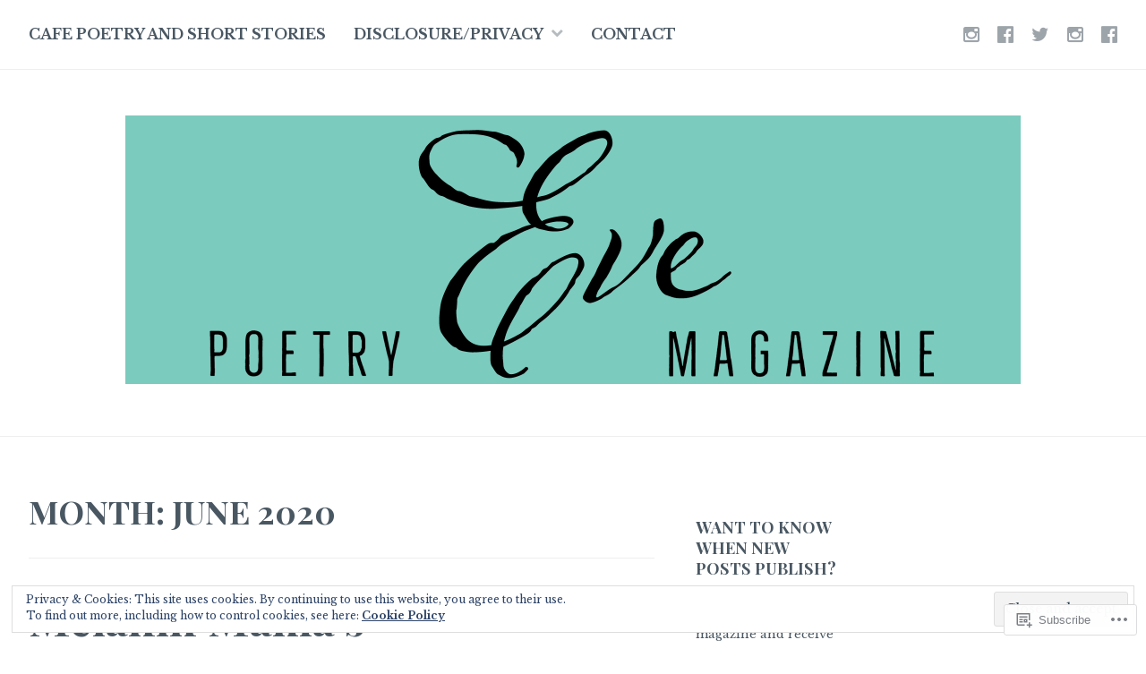

--- FILE ---
content_type: text/html; charset=UTF-8
request_url: https://evepoetry.wordpress.com/2020/06/
body_size: 27137
content:
<!DOCTYPE html>
<html lang="en">
<head>
<meta charset="UTF-8">
<meta name="viewport" content="width=device-width, initial-scale=1">
<link rel="profile" href="http://gmpg.org/xfn/11">
<link rel="pingback" href="https://evepoetry.wordpress.com/xmlrpc.php">

<title>June 2020 &#8211; Eve Poetry</title>
<script type="text/javascript">
  WebFontConfig = {"google":{"families":["Playfair+Display:b:latin,latin-ext","Libre+Baskerville:r,i,b,bi:latin,latin-ext"]},"api_url":"https:\/\/fonts-api.wp.com\/css"};
  (function() {
    var wf = document.createElement('script');
    wf.src = '/wp-content/plugins/custom-fonts/js/webfont.js';
    wf.type = 'text/javascript';
    wf.async = 'true';
    var s = document.getElementsByTagName('script')[0];
    s.parentNode.insertBefore(wf, s);
	})();
</script><style id="jetpack-custom-fonts-css">.wf-active body{font-family:"Libre Baskerville",serif}.wf-active #infinite-handle span button, .wf-active button, .wf-active input[type="button"], .wf-active input[type="reset"], .wf-active input[type="submit"]{font-family:"Libre Baskerville",serif}.wf-active input[type="email"], .wf-active input[type="password"], .wf-active input[type="search"], .wf-active input[type="text"], .wf-active input[type="url"], .wf-active textarea{font-family:"Libre Baskerville",serif}.wf-active .site-main .comment-navigation, .wf-active .site-main .post-navigation, .wf-active .site-main .posts-navigation{font-family:"Libre Baskerville",serif}.wf-active .entry-footer{font-family:"Libre Baskerville",serif}.wf-active h1, .wf-active h2, .wf-active h3, .wf-active h4, .wf-active h5, .wf-active h6, .wf-active h1 a, .wf-active h2 a, .wf-active h3 a, .wf-active h4 a, .wf-active h5 a, .wf-active h6 a{font-family:"Playfair Display",serif;font-style:normal;font-weight:700}.wf-active h1, .wf-active h1 a{font-size:4.0625em;font-style:normal;font-weight:700}.wf-active h2, .wf-active h2 a{font-size:49.4px;font-style:normal;font-weight:700}.wf-active h3, .wf-active h3 a{font-size:36.4px;font-style:normal;font-weight:700}.wf-active h4, .wf-active h4 a{font-size:31.2px;font-style:normal;font-weight:700}.wf-active h5, .wf-active h5 a{font-size:20.8px;font-style:normal;font-weight:700}.wf-active h6, .wf-active h6 a{font-size:16.9px;font-style:normal;font-weight:700}@media screen and (max-width: 650px){.wf-active h1, .wf-active h1 a{font-size:49.4px;font-style:normal;font-weight:700}}@media screen and (max-width: 650px){.wf-active h2, .wf-active h2 a{font-size:36.4px;font-style:normal;font-weight:700}}@media screen and (max-width: 650px){.wf-active h3, .wf-active h3 a{font-size:31.2px;font-style:normal;font-weight:700}}@media screen and (max-width: 650px){.wf-active h4, .wf-active h4 a{font-size:20.8px;font-style:normal;font-weight:700}}@media screen and (max-width: 650px){.wf-active h5, .wf-active h5 a{font-size:16.9px;font-style:normal;font-weight:700}}.wf-active .site-description{font-family:"Playfair Display",serif;font-size:20.8px;font-weight:700;font-style:normal}.wf-active .site-title, .wf-active .site-title a{font-size:65px;font-family:"Playfair Display",serif;font-style:normal;font-weight:700}.wf-active .widget-title, .wf-active .widget-title a{font-family:"Playfair Display",serif;font-size:18.2px;font-weight:700;font-style:normal}.wf-active .jetpack-display-remote-posts h4{font-size:130%;font-style:normal;font-weight:700}.wf-active .entry-title, .wf-active .entry-title a{font-family:"Playfair Display",serif;font-size:49.4px;font-style:normal;font-weight:700}@media screen and (max-width: 650px){.wf-active .entry-title, .wf-active .entry-title a{font-size:36.4px;font-style:normal;font-weight:700}}.wf-active .page-title{font-family:"Playfair Display",serif;font-size:36.4px;font-style:normal;font-weight:700}.wf-active .comments-title{font-family:"Playfair Display",serif;font-size:40.3px;font-style:normal;font-weight:700}</style>
<meta name='robots' content='max-image-preview:large' />
<link rel='dns-prefetch' href='//s0.wp.com' />
<link rel='dns-prefetch' href='//fonts-api.wp.com' />
<link rel='dns-prefetch' href='//af.pubmine.com' />
<link rel="alternate" type="application/rss+xml" title="Eve Poetry &raquo; Feed" href="https://evepoetry.wordpress.com/feed/" />
<link rel="alternate" type="application/rss+xml" title="Eve Poetry &raquo; Comments Feed" href="https://evepoetry.wordpress.com/comments/feed/" />
	<script type="text/javascript">
		/* <![CDATA[ */
		function addLoadEvent(func) {
			var oldonload = window.onload;
			if (typeof window.onload != 'function') {
				window.onload = func;
			} else {
				window.onload = function () {
					oldonload();
					func();
				}
			}
		}
		/* ]]> */
	</script>
	<link crossorigin='anonymous' rel='stylesheet' id='all-css-0-1' href='/_static/??-eJx9jEsKwzAMBS9UV6RNSDelZzGOGhTLHyoZk9vHackudPNgeMNAzcalqBgVQjGZy0xRoNI0owpgaW/yhIZtBcWQ2SoKiK6MVydygfMAk2/agpqt8+ZL//RD/DGElPaZCrcIxTdFUjTiPon54HXvvcKzG4f77dGPXb9sYrBMjg==&cssminify=yes' type='text/css' media='all' />
<style id='wp-emoji-styles-inline-css'>

	img.wp-smiley, img.emoji {
		display: inline !important;
		border: none !important;
		box-shadow: none !important;
		height: 1em !important;
		width: 1em !important;
		margin: 0 0.07em !important;
		vertical-align: -0.1em !important;
		background: none !important;
		padding: 0 !important;
	}
/*# sourceURL=wp-emoji-styles-inline-css */
</style>
<link crossorigin='anonymous' rel='stylesheet' id='all-css-2-1' href='/wp-content/plugins/gutenberg-core/v22.4.0/build/styles/block-library/style.min.css?m=1768935615i&cssminify=yes' type='text/css' media='all' />
<style id='wp-block-library-inline-css'>
.has-text-align-justify {
	text-align:justify;
}
.has-text-align-justify{text-align:justify;}

/*# sourceURL=wp-block-library-inline-css */
</style><style id='wp-block-heading-inline-css'>
h1:where(.wp-block-heading).has-background,h2:where(.wp-block-heading).has-background,h3:where(.wp-block-heading).has-background,h4:where(.wp-block-heading).has-background,h5:where(.wp-block-heading).has-background,h6:where(.wp-block-heading).has-background{padding:1.25em 2.375em}h1.has-text-align-left[style*=writing-mode]:where([style*=vertical-lr]),h1.has-text-align-right[style*=writing-mode]:where([style*=vertical-rl]),h2.has-text-align-left[style*=writing-mode]:where([style*=vertical-lr]),h2.has-text-align-right[style*=writing-mode]:where([style*=vertical-rl]),h3.has-text-align-left[style*=writing-mode]:where([style*=vertical-lr]),h3.has-text-align-right[style*=writing-mode]:where([style*=vertical-rl]),h4.has-text-align-left[style*=writing-mode]:where([style*=vertical-lr]),h4.has-text-align-right[style*=writing-mode]:where([style*=vertical-rl]),h5.has-text-align-left[style*=writing-mode]:where([style*=vertical-lr]),h5.has-text-align-right[style*=writing-mode]:where([style*=vertical-rl]),h6.has-text-align-left[style*=writing-mode]:where([style*=vertical-lr]),h6.has-text-align-right[style*=writing-mode]:where([style*=vertical-rl]){rotate:180deg}
/*# sourceURL=https://s0.wp.com/wp-content/plugins/gutenberg-core/v22.4.0/build/styles/block-library/heading/style.min.css */
</style>
<style id='wp-block-paragraph-inline-css'>
.is-small-text{font-size:.875em}.is-regular-text{font-size:1em}.is-large-text{font-size:2.25em}.is-larger-text{font-size:3em}.has-drop-cap:not(:focus):first-letter{float:left;font-size:8.4em;font-style:normal;font-weight:100;line-height:.68;margin:.05em .1em 0 0;text-transform:uppercase}body.rtl .has-drop-cap:not(:focus):first-letter{float:none;margin-left:.1em}p.has-drop-cap.has-background{overflow:hidden}:root :where(p.has-background){padding:1.25em 2.375em}:where(p.has-text-color:not(.has-link-color)) a{color:inherit}p.has-text-align-left[style*="writing-mode:vertical-lr"],p.has-text-align-right[style*="writing-mode:vertical-rl"]{rotate:180deg}
/*# sourceURL=https://s0.wp.com/wp-content/plugins/gutenberg-core/v22.4.0/build/styles/block-library/paragraph/style.min.css */
</style>
<style id='global-styles-inline-css'>
:root{--wp--preset--aspect-ratio--square: 1;--wp--preset--aspect-ratio--4-3: 4/3;--wp--preset--aspect-ratio--3-4: 3/4;--wp--preset--aspect-ratio--3-2: 3/2;--wp--preset--aspect-ratio--2-3: 2/3;--wp--preset--aspect-ratio--16-9: 16/9;--wp--preset--aspect-ratio--9-16: 9/16;--wp--preset--color--black: #000000;--wp--preset--color--cyan-bluish-gray: #abb8c3;--wp--preset--color--white: #ffffff;--wp--preset--color--pale-pink: #f78da7;--wp--preset--color--vivid-red: #cf2e2e;--wp--preset--color--luminous-vivid-orange: #ff6900;--wp--preset--color--luminous-vivid-amber: #fcb900;--wp--preset--color--light-green-cyan: #7bdcb5;--wp--preset--color--vivid-green-cyan: #00d084;--wp--preset--color--pale-cyan-blue: #8ed1fc;--wp--preset--color--vivid-cyan-blue: #0693e3;--wp--preset--color--vivid-purple: #9b51e0;--wp--preset--gradient--vivid-cyan-blue-to-vivid-purple: linear-gradient(135deg,rgb(6,147,227) 0%,rgb(155,81,224) 100%);--wp--preset--gradient--light-green-cyan-to-vivid-green-cyan: linear-gradient(135deg,rgb(122,220,180) 0%,rgb(0,208,130) 100%);--wp--preset--gradient--luminous-vivid-amber-to-luminous-vivid-orange: linear-gradient(135deg,rgb(252,185,0) 0%,rgb(255,105,0) 100%);--wp--preset--gradient--luminous-vivid-orange-to-vivid-red: linear-gradient(135deg,rgb(255,105,0) 0%,rgb(207,46,46) 100%);--wp--preset--gradient--very-light-gray-to-cyan-bluish-gray: linear-gradient(135deg,rgb(238,238,238) 0%,rgb(169,184,195) 100%);--wp--preset--gradient--cool-to-warm-spectrum: linear-gradient(135deg,rgb(74,234,220) 0%,rgb(151,120,209) 20%,rgb(207,42,186) 40%,rgb(238,44,130) 60%,rgb(251,105,98) 80%,rgb(254,248,76) 100%);--wp--preset--gradient--blush-light-purple: linear-gradient(135deg,rgb(255,206,236) 0%,rgb(152,150,240) 100%);--wp--preset--gradient--blush-bordeaux: linear-gradient(135deg,rgb(254,205,165) 0%,rgb(254,45,45) 50%,rgb(107,0,62) 100%);--wp--preset--gradient--luminous-dusk: linear-gradient(135deg,rgb(255,203,112) 0%,rgb(199,81,192) 50%,rgb(65,88,208) 100%);--wp--preset--gradient--pale-ocean: linear-gradient(135deg,rgb(255,245,203) 0%,rgb(182,227,212) 50%,rgb(51,167,181) 100%);--wp--preset--gradient--electric-grass: linear-gradient(135deg,rgb(202,248,128) 0%,rgb(113,206,126) 100%);--wp--preset--gradient--midnight: linear-gradient(135deg,rgb(2,3,129) 0%,rgb(40,116,252) 100%);--wp--preset--font-size--small: 13px;--wp--preset--font-size--medium: 20px;--wp--preset--font-size--large: 36px;--wp--preset--font-size--x-large: 42px;--wp--preset--font-family--albert-sans: 'Albert Sans', sans-serif;--wp--preset--font-family--alegreya: Alegreya, serif;--wp--preset--font-family--arvo: Arvo, serif;--wp--preset--font-family--bodoni-moda: 'Bodoni Moda', serif;--wp--preset--font-family--bricolage-grotesque: 'Bricolage Grotesque', sans-serif;--wp--preset--font-family--cabin: Cabin, sans-serif;--wp--preset--font-family--chivo: Chivo, sans-serif;--wp--preset--font-family--commissioner: Commissioner, sans-serif;--wp--preset--font-family--cormorant: Cormorant, serif;--wp--preset--font-family--courier-prime: 'Courier Prime', monospace;--wp--preset--font-family--crimson-pro: 'Crimson Pro', serif;--wp--preset--font-family--dm-mono: 'DM Mono', monospace;--wp--preset--font-family--dm-sans: 'DM Sans', sans-serif;--wp--preset--font-family--dm-serif-display: 'DM Serif Display', serif;--wp--preset--font-family--domine: Domine, serif;--wp--preset--font-family--eb-garamond: 'EB Garamond', serif;--wp--preset--font-family--epilogue: Epilogue, sans-serif;--wp--preset--font-family--fahkwang: Fahkwang, sans-serif;--wp--preset--font-family--figtree: Figtree, sans-serif;--wp--preset--font-family--fira-sans: 'Fira Sans', sans-serif;--wp--preset--font-family--fjalla-one: 'Fjalla One', sans-serif;--wp--preset--font-family--fraunces: Fraunces, serif;--wp--preset--font-family--gabarito: Gabarito, system-ui;--wp--preset--font-family--ibm-plex-mono: 'IBM Plex Mono', monospace;--wp--preset--font-family--ibm-plex-sans: 'IBM Plex Sans', sans-serif;--wp--preset--font-family--ibarra-real-nova: 'Ibarra Real Nova', serif;--wp--preset--font-family--instrument-serif: 'Instrument Serif', serif;--wp--preset--font-family--inter: Inter, sans-serif;--wp--preset--font-family--josefin-sans: 'Josefin Sans', sans-serif;--wp--preset--font-family--jost: Jost, sans-serif;--wp--preset--font-family--libre-baskerville: 'Libre Baskerville', serif;--wp--preset--font-family--libre-franklin: 'Libre Franklin', sans-serif;--wp--preset--font-family--literata: Literata, serif;--wp--preset--font-family--lora: Lora, serif;--wp--preset--font-family--merriweather: Merriweather, serif;--wp--preset--font-family--montserrat: Montserrat, sans-serif;--wp--preset--font-family--newsreader: Newsreader, serif;--wp--preset--font-family--noto-sans-mono: 'Noto Sans Mono', sans-serif;--wp--preset--font-family--nunito: Nunito, sans-serif;--wp--preset--font-family--open-sans: 'Open Sans', sans-serif;--wp--preset--font-family--overpass: Overpass, sans-serif;--wp--preset--font-family--pt-serif: 'PT Serif', serif;--wp--preset--font-family--petrona: Petrona, serif;--wp--preset--font-family--piazzolla: Piazzolla, serif;--wp--preset--font-family--playfair-display: 'Playfair Display', serif;--wp--preset--font-family--plus-jakarta-sans: 'Plus Jakarta Sans', sans-serif;--wp--preset--font-family--poppins: Poppins, sans-serif;--wp--preset--font-family--raleway: Raleway, sans-serif;--wp--preset--font-family--roboto: Roboto, sans-serif;--wp--preset--font-family--roboto-slab: 'Roboto Slab', serif;--wp--preset--font-family--rubik: Rubik, sans-serif;--wp--preset--font-family--rufina: Rufina, serif;--wp--preset--font-family--sora: Sora, sans-serif;--wp--preset--font-family--source-sans-3: 'Source Sans 3', sans-serif;--wp--preset--font-family--source-serif-4: 'Source Serif 4', serif;--wp--preset--font-family--space-mono: 'Space Mono', monospace;--wp--preset--font-family--syne: Syne, sans-serif;--wp--preset--font-family--texturina: Texturina, serif;--wp--preset--font-family--urbanist: Urbanist, sans-serif;--wp--preset--font-family--work-sans: 'Work Sans', sans-serif;--wp--preset--spacing--20: 0.44rem;--wp--preset--spacing--30: 0.67rem;--wp--preset--spacing--40: 1rem;--wp--preset--spacing--50: 1.5rem;--wp--preset--spacing--60: 2.25rem;--wp--preset--spacing--70: 3.38rem;--wp--preset--spacing--80: 5.06rem;--wp--preset--shadow--natural: 6px 6px 9px rgba(0, 0, 0, 0.2);--wp--preset--shadow--deep: 12px 12px 50px rgba(0, 0, 0, 0.4);--wp--preset--shadow--sharp: 6px 6px 0px rgba(0, 0, 0, 0.2);--wp--preset--shadow--outlined: 6px 6px 0px -3px rgb(255, 255, 255), 6px 6px rgb(0, 0, 0);--wp--preset--shadow--crisp: 6px 6px 0px rgb(0, 0, 0);}:where(body) { margin: 0; }:where(.is-layout-flex){gap: 0.5em;}:where(.is-layout-grid){gap: 0.5em;}body .is-layout-flex{display: flex;}.is-layout-flex{flex-wrap: wrap;align-items: center;}.is-layout-flex > :is(*, div){margin: 0;}body .is-layout-grid{display: grid;}.is-layout-grid > :is(*, div){margin: 0;}body{padding-top: 0px;padding-right: 0px;padding-bottom: 0px;padding-left: 0px;}:root :where(.wp-element-button, .wp-block-button__link){background-color: #32373c;border-width: 0;color: #fff;font-family: inherit;font-size: inherit;font-style: inherit;font-weight: inherit;letter-spacing: inherit;line-height: inherit;padding-top: calc(0.667em + 2px);padding-right: calc(1.333em + 2px);padding-bottom: calc(0.667em + 2px);padding-left: calc(1.333em + 2px);text-decoration: none;text-transform: inherit;}.has-black-color{color: var(--wp--preset--color--black) !important;}.has-cyan-bluish-gray-color{color: var(--wp--preset--color--cyan-bluish-gray) !important;}.has-white-color{color: var(--wp--preset--color--white) !important;}.has-pale-pink-color{color: var(--wp--preset--color--pale-pink) !important;}.has-vivid-red-color{color: var(--wp--preset--color--vivid-red) !important;}.has-luminous-vivid-orange-color{color: var(--wp--preset--color--luminous-vivid-orange) !important;}.has-luminous-vivid-amber-color{color: var(--wp--preset--color--luminous-vivid-amber) !important;}.has-light-green-cyan-color{color: var(--wp--preset--color--light-green-cyan) !important;}.has-vivid-green-cyan-color{color: var(--wp--preset--color--vivid-green-cyan) !important;}.has-pale-cyan-blue-color{color: var(--wp--preset--color--pale-cyan-blue) !important;}.has-vivid-cyan-blue-color{color: var(--wp--preset--color--vivid-cyan-blue) !important;}.has-vivid-purple-color{color: var(--wp--preset--color--vivid-purple) !important;}.has-black-background-color{background-color: var(--wp--preset--color--black) !important;}.has-cyan-bluish-gray-background-color{background-color: var(--wp--preset--color--cyan-bluish-gray) !important;}.has-white-background-color{background-color: var(--wp--preset--color--white) !important;}.has-pale-pink-background-color{background-color: var(--wp--preset--color--pale-pink) !important;}.has-vivid-red-background-color{background-color: var(--wp--preset--color--vivid-red) !important;}.has-luminous-vivid-orange-background-color{background-color: var(--wp--preset--color--luminous-vivid-orange) !important;}.has-luminous-vivid-amber-background-color{background-color: var(--wp--preset--color--luminous-vivid-amber) !important;}.has-light-green-cyan-background-color{background-color: var(--wp--preset--color--light-green-cyan) !important;}.has-vivid-green-cyan-background-color{background-color: var(--wp--preset--color--vivid-green-cyan) !important;}.has-pale-cyan-blue-background-color{background-color: var(--wp--preset--color--pale-cyan-blue) !important;}.has-vivid-cyan-blue-background-color{background-color: var(--wp--preset--color--vivid-cyan-blue) !important;}.has-vivid-purple-background-color{background-color: var(--wp--preset--color--vivid-purple) !important;}.has-black-border-color{border-color: var(--wp--preset--color--black) !important;}.has-cyan-bluish-gray-border-color{border-color: var(--wp--preset--color--cyan-bluish-gray) !important;}.has-white-border-color{border-color: var(--wp--preset--color--white) !important;}.has-pale-pink-border-color{border-color: var(--wp--preset--color--pale-pink) !important;}.has-vivid-red-border-color{border-color: var(--wp--preset--color--vivid-red) !important;}.has-luminous-vivid-orange-border-color{border-color: var(--wp--preset--color--luminous-vivid-orange) !important;}.has-luminous-vivid-amber-border-color{border-color: var(--wp--preset--color--luminous-vivid-amber) !important;}.has-light-green-cyan-border-color{border-color: var(--wp--preset--color--light-green-cyan) !important;}.has-vivid-green-cyan-border-color{border-color: var(--wp--preset--color--vivid-green-cyan) !important;}.has-pale-cyan-blue-border-color{border-color: var(--wp--preset--color--pale-cyan-blue) !important;}.has-vivid-cyan-blue-border-color{border-color: var(--wp--preset--color--vivid-cyan-blue) !important;}.has-vivid-purple-border-color{border-color: var(--wp--preset--color--vivid-purple) !important;}.has-vivid-cyan-blue-to-vivid-purple-gradient-background{background: var(--wp--preset--gradient--vivid-cyan-blue-to-vivid-purple) !important;}.has-light-green-cyan-to-vivid-green-cyan-gradient-background{background: var(--wp--preset--gradient--light-green-cyan-to-vivid-green-cyan) !important;}.has-luminous-vivid-amber-to-luminous-vivid-orange-gradient-background{background: var(--wp--preset--gradient--luminous-vivid-amber-to-luminous-vivid-orange) !important;}.has-luminous-vivid-orange-to-vivid-red-gradient-background{background: var(--wp--preset--gradient--luminous-vivid-orange-to-vivid-red) !important;}.has-very-light-gray-to-cyan-bluish-gray-gradient-background{background: var(--wp--preset--gradient--very-light-gray-to-cyan-bluish-gray) !important;}.has-cool-to-warm-spectrum-gradient-background{background: var(--wp--preset--gradient--cool-to-warm-spectrum) !important;}.has-blush-light-purple-gradient-background{background: var(--wp--preset--gradient--blush-light-purple) !important;}.has-blush-bordeaux-gradient-background{background: var(--wp--preset--gradient--blush-bordeaux) !important;}.has-luminous-dusk-gradient-background{background: var(--wp--preset--gradient--luminous-dusk) !important;}.has-pale-ocean-gradient-background{background: var(--wp--preset--gradient--pale-ocean) !important;}.has-electric-grass-gradient-background{background: var(--wp--preset--gradient--electric-grass) !important;}.has-midnight-gradient-background{background: var(--wp--preset--gradient--midnight) !important;}.has-small-font-size{font-size: var(--wp--preset--font-size--small) !important;}.has-medium-font-size{font-size: var(--wp--preset--font-size--medium) !important;}.has-large-font-size{font-size: var(--wp--preset--font-size--large) !important;}.has-x-large-font-size{font-size: var(--wp--preset--font-size--x-large) !important;}.has-albert-sans-font-family{font-family: var(--wp--preset--font-family--albert-sans) !important;}.has-alegreya-font-family{font-family: var(--wp--preset--font-family--alegreya) !important;}.has-arvo-font-family{font-family: var(--wp--preset--font-family--arvo) !important;}.has-bodoni-moda-font-family{font-family: var(--wp--preset--font-family--bodoni-moda) !important;}.has-bricolage-grotesque-font-family{font-family: var(--wp--preset--font-family--bricolage-grotesque) !important;}.has-cabin-font-family{font-family: var(--wp--preset--font-family--cabin) !important;}.has-chivo-font-family{font-family: var(--wp--preset--font-family--chivo) !important;}.has-commissioner-font-family{font-family: var(--wp--preset--font-family--commissioner) !important;}.has-cormorant-font-family{font-family: var(--wp--preset--font-family--cormorant) !important;}.has-courier-prime-font-family{font-family: var(--wp--preset--font-family--courier-prime) !important;}.has-crimson-pro-font-family{font-family: var(--wp--preset--font-family--crimson-pro) !important;}.has-dm-mono-font-family{font-family: var(--wp--preset--font-family--dm-mono) !important;}.has-dm-sans-font-family{font-family: var(--wp--preset--font-family--dm-sans) !important;}.has-dm-serif-display-font-family{font-family: var(--wp--preset--font-family--dm-serif-display) !important;}.has-domine-font-family{font-family: var(--wp--preset--font-family--domine) !important;}.has-eb-garamond-font-family{font-family: var(--wp--preset--font-family--eb-garamond) !important;}.has-epilogue-font-family{font-family: var(--wp--preset--font-family--epilogue) !important;}.has-fahkwang-font-family{font-family: var(--wp--preset--font-family--fahkwang) !important;}.has-figtree-font-family{font-family: var(--wp--preset--font-family--figtree) !important;}.has-fira-sans-font-family{font-family: var(--wp--preset--font-family--fira-sans) !important;}.has-fjalla-one-font-family{font-family: var(--wp--preset--font-family--fjalla-one) !important;}.has-fraunces-font-family{font-family: var(--wp--preset--font-family--fraunces) !important;}.has-gabarito-font-family{font-family: var(--wp--preset--font-family--gabarito) !important;}.has-ibm-plex-mono-font-family{font-family: var(--wp--preset--font-family--ibm-plex-mono) !important;}.has-ibm-plex-sans-font-family{font-family: var(--wp--preset--font-family--ibm-plex-sans) !important;}.has-ibarra-real-nova-font-family{font-family: var(--wp--preset--font-family--ibarra-real-nova) !important;}.has-instrument-serif-font-family{font-family: var(--wp--preset--font-family--instrument-serif) !important;}.has-inter-font-family{font-family: var(--wp--preset--font-family--inter) !important;}.has-josefin-sans-font-family{font-family: var(--wp--preset--font-family--josefin-sans) !important;}.has-jost-font-family{font-family: var(--wp--preset--font-family--jost) !important;}.has-libre-baskerville-font-family{font-family: var(--wp--preset--font-family--libre-baskerville) !important;}.has-libre-franklin-font-family{font-family: var(--wp--preset--font-family--libre-franklin) !important;}.has-literata-font-family{font-family: var(--wp--preset--font-family--literata) !important;}.has-lora-font-family{font-family: var(--wp--preset--font-family--lora) !important;}.has-merriweather-font-family{font-family: var(--wp--preset--font-family--merriweather) !important;}.has-montserrat-font-family{font-family: var(--wp--preset--font-family--montserrat) !important;}.has-newsreader-font-family{font-family: var(--wp--preset--font-family--newsreader) !important;}.has-noto-sans-mono-font-family{font-family: var(--wp--preset--font-family--noto-sans-mono) !important;}.has-nunito-font-family{font-family: var(--wp--preset--font-family--nunito) !important;}.has-open-sans-font-family{font-family: var(--wp--preset--font-family--open-sans) !important;}.has-overpass-font-family{font-family: var(--wp--preset--font-family--overpass) !important;}.has-pt-serif-font-family{font-family: var(--wp--preset--font-family--pt-serif) !important;}.has-petrona-font-family{font-family: var(--wp--preset--font-family--petrona) !important;}.has-piazzolla-font-family{font-family: var(--wp--preset--font-family--piazzolla) !important;}.has-playfair-display-font-family{font-family: var(--wp--preset--font-family--playfair-display) !important;}.has-plus-jakarta-sans-font-family{font-family: var(--wp--preset--font-family--plus-jakarta-sans) !important;}.has-poppins-font-family{font-family: var(--wp--preset--font-family--poppins) !important;}.has-raleway-font-family{font-family: var(--wp--preset--font-family--raleway) !important;}.has-roboto-font-family{font-family: var(--wp--preset--font-family--roboto) !important;}.has-roboto-slab-font-family{font-family: var(--wp--preset--font-family--roboto-slab) !important;}.has-rubik-font-family{font-family: var(--wp--preset--font-family--rubik) !important;}.has-rufina-font-family{font-family: var(--wp--preset--font-family--rufina) !important;}.has-sora-font-family{font-family: var(--wp--preset--font-family--sora) !important;}.has-source-sans-3-font-family{font-family: var(--wp--preset--font-family--source-sans-3) !important;}.has-source-serif-4-font-family{font-family: var(--wp--preset--font-family--source-serif-4) !important;}.has-space-mono-font-family{font-family: var(--wp--preset--font-family--space-mono) !important;}.has-syne-font-family{font-family: var(--wp--preset--font-family--syne) !important;}.has-texturina-font-family{font-family: var(--wp--preset--font-family--texturina) !important;}.has-urbanist-font-family{font-family: var(--wp--preset--font-family--urbanist) !important;}.has-work-sans-font-family{font-family: var(--wp--preset--font-family--work-sans) !important;}
/*# sourceURL=global-styles-inline-css */
</style>

<style id='classic-theme-styles-inline-css'>
.wp-block-button__link{background-color:#32373c;border-radius:9999px;box-shadow:none;color:#fff;font-size:1.125em;padding:calc(.667em + 2px) calc(1.333em + 2px);text-decoration:none}.wp-block-file__button{background:#32373c;color:#fff}.wp-block-accordion-heading{margin:0}.wp-block-accordion-heading__toggle{background-color:inherit!important;color:inherit!important}.wp-block-accordion-heading__toggle:not(:focus-visible){outline:none}.wp-block-accordion-heading__toggle:focus,.wp-block-accordion-heading__toggle:hover{background-color:inherit!important;border:none;box-shadow:none;color:inherit;padding:var(--wp--preset--spacing--20,1em) 0;text-decoration:none}.wp-block-accordion-heading__toggle:focus-visible{outline:auto;outline-offset:0}
/*# sourceURL=/wp-content/plugins/gutenberg-core/v22.4.0/build/styles/block-library/classic.min.css */
</style>
<link crossorigin='anonymous' rel='stylesheet' id='all-css-4-1' href='/_static/??-eJx9jsEKwjAQRH/IzZK2VD2I39Kki0azScgmLf69EaEKgpc5DO8Ng2sCG0OhUDD5enFB0Ebjo70LdkoflAZxnDxBpkUNODspGwFSHp6UFdnh1xBX+Gxlaj2nqbwIptlN5Ikb9k9bU3PAmJRJBFqyqwzl2kT58d41pmrQUp5qiLj9OvNJ7wc9Hvu+G29PA9dXPw==&cssminify=yes' type='text/css' media='all' />
<link rel='stylesheet' id='cerauno-fonts-css' href='https://fonts-api.wp.com/css?family=Karla%3A400%2C400italic%2C700%2C700italic%7CMontserrat%3A400%2C700&#038;subset=latin%2Clatin-ext' media='all' />
<link crossorigin='anonymous' rel='stylesheet' id='all-css-6-1' href='/_static/??/wp-content/themes/pub/cerauno/fonts/font-awesome.css,/wp-content/themes/pub/cerauno/inc/style-wpcom.css?m=1459442880j&cssminify=yes' type='text/css' media='all' />
<style id='jetpack_facebook_likebox-inline-css'>
.widget_facebook_likebox {
	overflow: hidden;
}

/*# sourceURL=/wp-content/mu-plugins/jetpack-plugin/moon/modules/widgets/facebook-likebox/style.css */
</style>
<link crossorigin='anonymous' rel='stylesheet' id='all-css-8-1' href='/_static/??-eJzTLy/QTc7PK0nNK9HPLdUtyClNz8wr1i9KTcrJTwcy0/WTi5G5ekCujj52Temp+bo5+cmJJZn5eSgc3bScxMwikFb7XFtDE1NLExMLc0OTLACohS2q&cssminify=yes' type='text/css' media='all' />
<link crossorigin='anonymous' rel='stylesheet' id='print-css-9-1' href='/wp-content/mu-plugins/global-print/global-print.css?m=1465851035i&cssminify=yes' type='text/css' media='print' />
<style id='jetpack-global-styles-frontend-style-inline-css'>
:root { --font-headings: unset; --font-base: unset; --font-headings-default: -apple-system,BlinkMacSystemFont,"Segoe UI",Roboto,Oxygen-Sans,Ubuntu,Cantarell,"Helvetica Neue",sans-serif; --font-base-default: -apple-system,BlinkMacSystemFont,"Segoe UI",Roboto,Oxygen-Sans,Ubuntu,Cantarell,"Helvetica Neue",sans-serif;}
/*# sourceURL=jetpack-global-styles-frontend-style-inline-css */
</style>
<link crossorigin='anonymous' rel='stylesheet' id='all-css-12-1' href='/_static/??-eJyNjcEKwjAQRH/IuFRT6kX8FNkmS5K6yQY3Qfx7bfEiXrwM82B4A49qnJRGpUHupnIPqSgs1Cq624chi6zhO5OCRryTR++fW00l7J3qDv43XVNxoOISsmEJol/wY2uR8vs3WggsM/I6uOTzMI3Hw8lOg11eUT1JKA==&cssminify=yes' type='text/css' media='all' />
<script type="text/javascript" id="wpcom-actionbar-placeholder-js-extra">
/* <![CDATA[ */
var actionbardata = {"siteID":"154128510","postID":"0","siteURL":"https://evepoetry.wordpress.com","xhrURL":"https://evepoetry.wordpress.com/wp-admin/admin-ajax.php","nonce":"ff911a081a","isLoggedIn":"","statusMessage":"","subsEmailDefault":"instantly","proxyScriptUrl":"https://s0.wp.com/wp-content/js/wpcom-proxy-request.js?m=1513050504i&amp;ver=20211021","i18n":{"followedText":"New posts from this site will now appear in your \u003Ca href=\"https://wordpress.com/reader\"\u003EReader\u003C/a\u003E","foldBar":"Collapse this bar","unfoldBar":"Expand this bar","shortLinkCopied":"Shortlink copied to clipboard."}};
//# sourceURL=wpcom-actionbar-placeholder-js-extra
/* ]]> */
</script>
<script type="text/javascript" id="jetpack-mu-wpcom-settings-js-before">
/* <![CDATA[ */
var JETPACK_MU_WPCOM_SETTINGS = {"assetsUrl":"https://s0.wp.com/wp-content/mu-plugins/jetpack-mu-wpcom-plugin/moon/jetpack_vendor/automattic/jetpack-mu-wpcom/src/build/"};
//# sourceURL=jetpack-mu-wpcom-settings-js-before
/* ]]> */
</script>
<script crossorigin='anonymous' type='text/javascript'  src='/_static/??/wp-content/js/rlt-proxy.js,/wp-content/blog-plugins/wordads-classes/js/cmp/v2/cmp-non-gdpr.js?m=1720530689j'></script>
<script type="text/javascript" id="rlt-proxy-js-after">
/* <![CDATA[ */
	rltInitialize( {"token":null,"iframeOrigins":["https:\/\/widgets.wp.com"]} );
//# sourceURL=rlt-proxy-js-after
/* ]]> */
</script>
<link rel="EditURI" type="application/rsd+xml" title="RSD" href="https://evepoetry.wordpress.com/xmlrpc.php?rsd" />
<meta name="generator" content="WordPress.com" />

<!-- Jetpack Open Graph Tags -->
<meta property="og:type" content="website" />
<meta property="og:title" content="June 2020 &#8211; Eve Poetry" />
<meta property="og:site_name" content="Eve Poetry" />
<meta property="og:image" content="https://evepoetry.wordpress.com/wp-content/uploads/2021/08/cropped-eve-poetry-magazine-logo-copy.png?w=200" />
<meta property="og:image:width" content="200" />
<meta property="og:image:height" content="200" />
<meta property="og:image:alt" content="" />
<meta property="og:locale" content="en_US" />
<meta property="fb:app_id" content="249643311490" />

<!-- End Jetpack Open Graph Tags -->
<link rel="search" type="application/opensearchdescription+xml" href="https://evepoetry.wordpress.com/osd.xml" title="Eve Poetry" />
<link rel="search" type="application/opensearchdescription+xml" href="https://s1.wp.com/opensearch.xml" title="WordPress.com" />
<meta name="description" content="10 posts published by Writers &amp; Poets Cafe during June 2020" />
	<style type="text/css">
			.site-title,
		.site-description {
			position: absolute;
			clip: rect(1px, 1px, 1px, 1px);
		}
		</style>
	<script type="text/javascript">
/* <![CDATA[ */
var wa_client = {}; wa_client.cmd = []; wa_client.config = { 'blog_id': 154128510, 'blog_language': 'en', 'is_wordads': true, 'hosting_type': 1, 'afp_account_id': 'pub-9624437927666976', 'afp_host_id': 5038568878849053, 'theme': 'pub/cerauno', '_': { 'title': 'Advertisement', 'privacy_settings': 'Privacy Settings' }, 'formats': [ 'belowpost', 'bottom_sticky', 'sidebar_sticky_right', 'sidebar', 'shortcode', 'gutenberg_rectangle', 'gutenberg_leaderboard', 'gutenberg_mobile_leaderboard', 'gutenberg_skyscraper' ] };
/* ]]> */
</script>
		<script type="text/javascript">

			window.doNotSellCallback = function() {

				var linkElements = [
					'a[href="https://wordpress.com/?ref=footer_blog"]',
					'a[href="https://wordpress.com/?ref=footer_website"]',
					'a[href="https://wordpress.com/?ref=vertical_footer"]',
					'a[href^="https://wordpress.com/?ref=footer_segment_"]',
				].join(',');

				var dnsLink = document.createElement( 'a' );
				dnsLink.href = 'https://wordpress.com/advertising-program-optout/';
				dnsLink.classList.add( 'do-not-sell-link' );
				dnsLink.rel = 'nofollow';
				dnsLink.style.marginLeft = '0.5em';
				dnsLink.textContent = 'Do Not Sell or Share My Personal Information';

				var creditLinks = document.querySelectorAll( linkElements );

				if ( 0 === creditLinks.length ) {
					return false;
				}

				Array.prototype.forEach.call( creditLinks, function( el ) {
					el.insertAdjacentElement( 'afterend', dnsLink );
				});

				return true;
			};

		</script>
		<link rel="icon" href="https://evepoetry.wordpress.com/wp-content/uploads/2021/08/cropped-eve-poetry-magazine-logo-copy.png?w=32" sizes="32x32" />
<link rel="icon" href="https://evepoetry.wordpress.com/wp-content/uploads/2021/08/cropped-eve-poetry-magazine-logo-copy.png?w=192" sizes="192x192" />
<link rel="apple-touch-icon" href="https://evepoetry.wordpress.com/wp-content/uploads/2021/08/cropped-eve-poetry-magazine-logo-copy.png?w=180" />
<meta name="msapplication-TileImage" content="https://evepoetry.wordpress.com/wp-content/uploads/2021/08/cropped-eve-poetry-magazine-logo-copy.png?w=270" />
<script type="text/javascript">
	window.google_analytics_uacct = "UA-52447-2";
</script>

<script type="text/javascript">
	var _gaq = _gaq || [];
	_gaq.push(['_setAccount', 'UA-52447-2']);
	_gaq.push(['_gat._anonymizeIp']);
	_gaq.push(['_setDomainName', 'wordpress.com']);
	_gaq.push(['_initData']);
	_gaq.push(['_trackPageview']);

	(function() {
		var ga = document.createElement('script'); ga.type = 'text/javascript'; ga.async = true;
		ga.src = ('https:' == document.location.protocol ? 'https://ssl' : 'http://www') + '.google-analytics.com/ga.js';
		(document.getElementsByTagName('head')[0] || document.getElementsByTagName('body')[0]).appendChild(ga);
	})();
</script>
<link crossorigin='anonymous' rel='stylesheet' id='all-css-0-3' href='/_static/??-eJylj8sKwkAMRX/INlRRcSF+ikynoaTNTIZJhuLfW/GFG/GxuydcThKYUuUlGkaDUKrEpaeoMKAl58cbQxCJcKTooS3EHWhp1WdKRjKXX6gOFGuvuoDPzUG6wqgwUdejKcw9c3124Zn+VZqkKonOSe3E+K3u+juLH2fBRAnzrwd5l6Uo8qN0H/wqNGLsqt4xYz69o8uCQ9g32/Vqt92smuVwBlRqwd4=&cssminify=yes' type='text/css' media='all' />
</head>

<body class="archive date wp-custom-logo wp-theme-pubcerauno customizer-styles-applied group-blog jetpack-reblog-enabled has-site-logo">
<div id="page" class="hfeed site">
	<a class="skip-link screen-reader-text" href="#content">Skip to content</a>

	<header id="masthead" class="site-header" role="banner">
		<nav id="site-navigation" class="main-navigation clear" role="navigation">
			<button class="menu-toggle" aria-controls="primary-menu" aria-expanded="false">Menu</button>
			<div id="primary-menu" class="menu"><ul>
<li class="page_item page-item-872"><a href="https://evepoetry.wordpress.com/cafe-poetry-and-short-stories/">Cafe Poetry and Short&nbsp;Stories</a></li>
<li class="page_item page-item-2194 page_item_has_children"><a href="https://evepoetry.wordpress.com/disclosure-privacy-policy-eve-poetry/">Disclosure/Privacy</a>
<ul class='children'>
	<li class="page_item page-item-2474"><a href="https://evepoetry.wordpress.com/disclosure-privacy-policy-eve-poetry/privacy-policy/">Privacy Policy</a></li>
	<li class="page_item page-item-2429"><a href="https://evepoetry.wordpress.com/disclosure-privacy-policy-eve-poetry/terms-of-use/">Terms of Use</a></li>
</ul>
</li>
<li class="page_item page-item-2"><a href="https://evepoetry.wordpress.com/contact/">Contact</a></li>
</ul></div>

							<div class="social-links"><ul id="menu-menu" class="menu"><li id="menu-item-232" class="menu-item menu-item-type-custom menu-item-object-custom menu-item-232"><a target="_blank" rel="noopener" href="https://www.instagram.com/evepoetrygroup"><span class="screen-reader-text">Eve Poetry Group on Instagram</span></a></li>
<li id="menu-item-261" class="menu-item menu-item-type-custom menu-item-object-custom menu-item-261"><a target="_blank" rel="noopener" href="https://www.facebook.com/thecafepoetry"><span class="screen-reader-text">Eve Poetry Group on FB</span></a></li>
<li id="menu-item-266" class="menu-item menu-item-type-custom menu-item-object-custom menu-item-266"><a href="https://twitter.com/eve_poetry"><span class="screen-reader-text">Eve Poetry on Twitter</span></a></li>
<li id="menu-item-265" class="menu-item menu-item-type-custom menu-item-object-custom menu-item-265"><a href="https://www.instagram.com/evepoetry1/"><span class="screen-reader-text">Eve Poetry on Instagram</span></a></li>
<li id="menu-item-260" class="menu-item menu-item-type-custom menu-item-object-custom menu-item-260"><a target="_blank" rel="noopener" href="https://www.facebook.com/groups/writerspoetscafe/"><span class="screen-reader-text">Writers and Poets Cafe</span></a></li>
</ul></div>					</nav><!-- #site-navigation -->

		<div class="site-branding">
							<a href="https://evepoetry.wordpress.com/" class="site-logo-link" rel="home" itemprop="url"><img width="1000" height="300" src="https://evepoetry.wordpress.com/wp-content/uploads/2021/08/eve-poetry-mag-website-banner-copy-copy.png?w=1000" class="site-logo attachment-cerauno-site-logo" alt="" data-size="cerauno-site-logo" itemprop="logo" decoding="async" srcset="https://evepoetry.wordpress.com/wp-content/uploads/2021/08/eve-poetry-mag-website-banner-copy-copy.png 1000w, https://evepoetry.wordpress.com/wp-content/uploads/2021/08/eve-poetry-mag-website-banner-copy-copy.png?w=150 150w, https://evepoetry.wordpress.com/wp-content/uploads/2021/08/eve-poetry-mag-website-banner-copy-copy.png?w=300 300w, https://evepoetry.wordpress.com/wp-content/uploads/2021/08/eve-poetry-mag-website-banner-copy-copy.png?w=768 768w" sizes="(max-width: 1000px) 100vw, 1000px" data-attachment-id="16994" data-permalink="https://evepoetry.wordpress.com/eve-poetry-mag-website-banner-copy-copy/" data-orig-file="https://evepoetry.wordpress.com/wp-content/uploads/2021/08/eve-poetry-mag-website-banner-copy-copy.png" data-orig-size="1000,300" data-comments-opened="1" data-image-meta="{&quot;aperture&quot;:&quot;0&quot;,&quot;credit&quot;:&quot;&quot;,&quot;camera&quot;:&quot;&quot;,&quot;caption&quot;:&quot;&quot;,&quot;created_timestamp&quot;:&quot;0&quot;,&quot;copyright&quot;:&quot;&quot;,&quot;focal_length&quot;:&quot;0&quot;,&quot;iso&quot;:&quot;0&quot;,&quot;shutter_speed&quot;:&quot;0&quot;,&quot;title&quot;:&quot;&quot;,&quot;orientation&quot;:&quot;0&quot;}" data-image-title="Eve Poetry Mag Website Banner copy copy" data-image-description="" data-image-caption="" data-medium-file="https://evepoetry.wordpress.com/wp-content/uploads/2021/08/eve-poetry-mag-website-banner-copy-copy.png?w=300" data-large-file="https://evepoetry.wordpress.com/wp-content/uploads/2021/08/eve-poetry-mag-website-banner-copy-copy.png?w=900" /></a>						<h1 class="site-title"><a href="https://evepoetry.wordpress.com/" rel="home">Eve Poetry</a></h1>
			<h2 class="site-description">Celebrating poets and writers worldwide.</h2>
		</div><!-- .site-branding -->
	</header><!-- #masthead -->

	<div id="content" class="site-content">

	
	<div id="primary" class="content-area">
		<main id="main" class="site-main" role="main">

		
			<header class="page-header">
				<h1 class="page-title">Month: <span>June 2020</span></h1>			</header><!-- .page-header -->

						
				
<article id="post-13955" class="post-13955 post type-post status-publish format-standard has-post-thumbnail hentry category-poetry-feature tag-eve tag-eve-poetry tag-eve-poetry-group tag-eve-poetry-magazine tag-eve_poetry tag-magazine tag-magazines tag-poem tag-poems tag-poet tag-poetess tag-poetry tag-poetry-feature tag-poetry-group tag-poetry-magazine tag-poets">
	<header class="entry-header">
		<h1 class="entry-title"><a href="https://evepoetry.wordpress.com/2020/06/30/melanin-mamas/" rel="bookmark">Melanin Mama&#8217;s</a></h1>
					<div class="featured-image">
				<a href="https://evepoetry.wordpress.com/2020/06/30/melanin-mamas/" title="Melanin Mama&#8217;s"></a>
			</div>
			</header><!-- .entry-header -->

	<div class="entry-summary">
		<p>Melanin Mama&#8217;s by Lourd.knows She with skin the color of loveHer, the one who’s been chosen by the sunLips of plumWarrior tongueWith a complexion that tells a story of where we all came fromWoman of fireBecause She can take and create the heatBrown babyThankful to a lady that wouldn’t give up her seatYes, Rosa parks&hellip; <a class="more-link" href="https://evepoetry.wordpress.com/2020/06/30/melanin-mamas/">Read More <span class="screen-reader-text">Melanin Mama&#8217;s</span></a></p>
	</div><!-- .entry-excerpt -->

			<div class="entry-meta">
			<span class="posted-on"><a href="https://evepoetry.wordpress.com/2020/06/30/melanin-mamas/" rel="bookmark"><time class="entry-date published" datetime="2020-06-30T04:57:08-07:00">June 30, 2020</time><time class="updated" datetime="2021-08-01T00:23:08-07:00">August 1, 2021</time></a></span><span class="byline"> <span class="author vcard"><a class="url fn n" href="https://evepoetry.wordpress.com/author/writersandpoetscafe/">Writers &#038; Poets Cafe</a></span></span><span class="comments-link"><a href="https://evepoetry.wordpress.com/2020/06/30/melanin-mamas/#respond">Leave a comment</a></span>		</div><!-- .entry-meta -->
	
</article><!-- #post-## -->

			
				
<article id="post-13949" class="post-13949 post type-post status-publish format-standard has-post-thumbnail hentry category-poetry-feature tag-eve tag-eve-poetry tag-eve-poetry-group tag-eve-poetry-magazine tag-eve_poetry tag-magazine tag-magazines tag-poem tag-poems tag-poet tag-poetess tag-poetry tag-poetry-feature tag-poetry-group tag-poetry-magazine tag-poets">
	<header class="entry-header">
		<h1 class="entry-title"><a href="https://evepoetry.wordpress.com/2020/06/29/i-want-to-be-the-sun/" rel="bookmark">I Want to be the&nbsp;Sun</a></h1>
					<div class="featured-image">
				<a href="https://evepoetry.wordpress.com/2020/06/29/i-want-to-be-the-sun/" title="I Want to be the&nbsp;Sun"></a>
			</div>
			</header><!-- .entry-header -->

	<div class="entry-summary">
		<p>I Want to be the Sun by Berly a red rose drops its petalsa yellow birch loses its leavesa baby bird leaves the only home it knows—the sun still rises I spend the day under white cotton sheetsI let the shadows stay in my roomI decorate my vanity with decayed petals—the sun still rose can&hellip; <a class="more-link" href="https://evepoetry.wordpress.com/2020/06/29/i-want-to-be-the-sun/">Read More <span class="screen-reader-text">I Want to be the&nbsp;Sun</span></a></p>
	</div><!-- .entry-excerpt -->

			<div class="entry-meta">
			<span class="posted-on"><a href="https://evepoetry.wordpress.com/2020/06/29/i-want-to-be-the-sun/" rel="bookmark"><time class="entry-date published" datetime="2020-06-29T12:31:05-07:00">June 29, 2020</time><time class="updated" datetime="2021-08-01T00:23:08-07:00">August 1, 2021</time></a></span><span class="byline"> <span class="author vcard"><a class="url fn n" href="https://evepoetry.wordpress.com/author/writersandpoetscafe/">Writers &#038; Poets Cafe</a></span></span><span class="comments-link"><a href="https://evepoetry.wordpress.com/2020/06/29/i-want-to-be-the-sun/#respond">Leave a comment</a></span>		</div><!-- .entry-meta -->
	
</article><!-- #post-## -->

			
				
<article id="post-13941" class="post-13941 post type-post status-publish format-standard has-post-thumbnail hentry category-poetry-feature tag-eve tag-eve-poetry tag-eve-poetry-group tag-eve-poetry-magazine tag-eve_poetry tag-magazine tag-magazines tag-poem tag-poems tag-poet tag-poetess tag-poetry tag-poetry-feature tag-poetry-group tag-poetry-magazine tag-poets">
	<header class="entry-header">
		<h1 class="entry-title"><a href="https://evepoetry.wordpress.com/2020/06/29/hawkeye/" rel="bookmark">Hawkeye</a></h1>
					<div class="featured-image">
				<a href="https://evepoetry.wordpress.com/2020/06/29/hawkeye/" title="Hawkeye"></a>
			</div>
			</header><!-- .entry-header -->

	<div class="entry-summary">
		<p>Hawkeye by John Mungiello Their wings spread, stretched, confident— Catching kisses from a breath blown By lips invisible. To them, every day is an anniversary, The hawk, its own God, above us Surveying its property, with Knived vision choosing Which one of us to swoop up. Against its prey, The only prejudice is The limp&hellip; <a class="more-link" href="https://evepoetry.wordpress.com/2020/06/29/hawkeye/">Read More <span class="screen-reader-text">Hawkeye</span></a></p>
	</div><!-- .entry-excerpt -->

			<div class="entry-meta">
			<span class="posted-on"><a href="https://evepoetry.wordpress.com/2020/06/29/hawkeye/" rel="bookmark"><time class="entry-date published" datetime="2020-06-29T11:18:26-07:00">June 29, 2020</time><time class="updated" datetime="2021-08-01T00:23:08-07:00">August 1, 2021</time></a></span><span class="byline"> <span class="author vcard"><a class="url fn n" href="https://evepoetry.wordpress.com/author/writersandpoetscafe/">Writers &#038; Poets Cafe</a></span></span><span class="comments-link"><a href="https://evepoetry.wordpress.com/2020/06/29/hawkeye/#respond">Leave a comment</a></span>		</div><!-- .entry-meta -->
	
</article><!-- #post-## -->

			
				
<article id="post-13899" class="post-13899 post type-post status-publish format-standard has-post-thumbnail hentry category-poetry-feature tag-eve tag-eve-poetry tag-eve-poetry-group tag-eve-poetry-magazine tag-eve_poetry tag-magazine tag-magazines tag-poem tag-poems tag-poet tag-poetess tag-poetry tag-poetry-feature tag-poetry-group tag-poetry-magazine tag-poets">
	<header class="entry-header">
		<h1 class="entry-title"><a href="https://evepoetry.wordpress.com/2020/06/27/behind-the-shadows-of-freedom/" rel="bookmark">Behind the Shadows of&nbsp;Freedom</a></h1>
					<div class="featured-image">
				<a href="https://evepoetry.wordpress.com/2020/06/27/behind-the-shadows-of-freedom/" title="Behind the Shadows of&nbsp;Freedom"><img width="900" height="300" src="https://evepoetry.wordpress.com/wp-content/uploads/2021/08/c2c59-elizaveta-dushechkina-y5yt3eogfrg-unsplash.jpg?w=900&amp;h=300&amp;crop=1" class="attachment-cerauno-home size-cerauno-home wp-post-image" alt="" decoding="async" srcset="https://evepoetry.wordpress.com/wp-content/uploads/2021/08/c2c59-elizaveta-dushechkina-y5yt3eogfrg-unsplash.jpg?w=900&amp;h=300&amp;crop=1 900w, https://evepoetry.wordpress.com/wp-content/uploads/2021/08/c2c59-elizaveta-dushechkina-y5yt3eogfrg-unsplash.jpg?w=1800&amp;h=600&amp;crop=1 1800w, https://evepoetry.wordpress.com/wp-content/uploads/2021/08/c2c59-elizaveta-dushechkina-y5yt3eogfrg-unsplash.jpg?w=150&amp;h=50&amp;crop=1 150w, https://evepoetry.wordpress.com/wp-content/uploads/2021/08/c2c59-elizaveta-dushechkina-y5yt3eogfrg-unsplash.jpg?w=300&amp;h=100&amp;crop=1 300w, https://evepoetry.wordpress.com/wp-content/uploads/2021/08/c2c59-elizaveta-dushechkina-y5yt3eogfrg-unsplash.jpg?w=768&amp;h=256&amp;crop=1 768w, https://evepoetry.wordpress.com/wp-content/uploads/2021/08/c2c59-elizaveta-dushechkina-y5yt3eogfrg-unsplash.jpg?w=1024&amp;h=341&amp;crop=1 1024w, https://evepoetry.wordpress.com/wp-content/uploads/2021/08/c2c59-elizaveta-dushechkina-y5yt3eogfrg-unsplash.jpg?w=1440&amp;h=480&amp;crop=1 1440w" sizes="(max-width: 900px) 100vw, 900px" data-attachment-id="13902" data-permalink="https://evepoetry.wordpress.com/2020/06/27/behind-the-shadows-of-freedom/elizaveta-dushechkina-y5yt3eogfrg-unsplash/" data-orig-file="https://evepoetry.wordpress.com/wp-content/uploads/2021/08/c2c59-elizaveta-dushechkina-y5yt3eogfrg-unsplash.jpg" data-orig-size="4377,3126" data-comments-opened="1" data-image-meta="{&quot;aperture&quot;:&quot;0&quot;,&quot;credit&quot;:&quot;&quot;,&quot;camera&quot;:&quot;&quot;,&quot;caption&quot;:&quot;&quot;,&quot;created_timestamp&quot;:&quot;0&quot;,&quot;copyright&quot;:&quot;&quot;,&quot;focal_length&quot;:&quot;0&quot;,&quot;iso&quot;:&quot;0&quot;,&quot;shutter_speed&quot;:&quot;0&quot;,&quot;title&quot;:&quot;&quot;,&quot;orientation&quot;:&quot;0&quot;}" data-image-title="elizaveta-dushechkina-y5yT3EOgfrg-unsplash" data-image-description="" data-image-caption="" data-medium-file="https://evepoetry.wordpress.com/wp-content/uploads/2021/08/c2c59-elizaveta-dushechkina-y5yt3eogfrg-unsplash.jpg?w=300" data-large-file="https://evepoetry.wordpress.com/wp-content/uploads/2021/08/c2c59-elizaveta-dushechkina-y5yt3eogfrg-unsplash.jpg?w=900" /></a>
			</div>
			</header><!-- .entry-header -->

	<div class="entry-summary">
		<p>Behind the Shadows of Freedom by Marie Anais Tessa L&#8217;Etang Behind the shadows of freedom Vandalism as some might sayFree gallery of expression to othersThese art works on the wallsEach screaming somethingOnly a few can feel In the shadows of equalityMany are victims because of their religion, colour and genderHumans treated as objects to rapers&hellip; <a class="more-link" href="https://evepoetry.wordpress.com/2020/06/27/behind-the-shadows-of-freedom/">Read More <span class="screen-reader-text">Behind the Shadows of&nbsp;Freedom</span></a></p>
	</div><!-- .entry-excerpt -->

			<div class="entry-meta">
			<span class="posted-on"><a href="https://evepoetry.wordpress.com/2020/06/27/behind-the-shadows-of-freedom/" rel="bookmark"><time class="entry-date published" datetime="2020-06-27T02:16:43-07:00">June 27, 2020</time><time class="updated" datetime="2021-08-01T00:23:08-07:00">August 1, 2021</time></a></span><span class="byline"> <span class="author vcard"><a class="url fn n" href="https://evepoetry.wordpress.com/author/writersandpoetscafe/">Writers &#038; Poets Cafe</a></span></span><span class="comments-link"><a href="https://evepoetry.wordpress.com/2020/06/27/behind-the-shadows-of-freedom/#respond">Leave a comment</a></span>		</div><!-- .entry-meta -->
	
</article><!-- #post-## -->

			
				
<article id="post-13884" class="post-13884 post type-post status-publish format-standard has-post-thumbnail hentry category-poetry-feature tag-eve tag-eve-poetry tag-eve-poetry-group tag-eve-poetry-magazine tag-eve_poetry tag-magazine tag-magazines tag-poem tag-poems tag-poet tag-poetess tag-poetry tag-poetry-feature tag-poetry-group tag-poetry-magazine tag-poets">
	<header class="entry-header">
		<h1 class="entry-title"><a href="https://evepoetry.wordpress.com/2020/06/26/cherry-blossom/" rel="bookmark">Cherry Blossom</a></h1>
					<div class="featured-image">
				<a href="https://evepoetry.wordpress.com/2020/06/26/cherry-blossom/" title="Cherry Blossom"><img width="900" height="300" src="https://evepoetry.wordpress.com/wp-content/uploads/2021/08/50155-ruby-doan-itkmgbiz504-unsplash.jpg?w=900&amp;h=300&amp;crop=1" class="attachment-cerauno-home size-cerauno-home wp-post-image" alt="" decoding="async" srcset="https://evepoetry.wordpress.com/wp-content/uploads/2021/08/50155-ruby-doan-itkmgbiz504-unsplash.jpg?w=900&amp;h=300&amp;crop=1 900w, https://evepoetry.wordpress.com/wp-content/uploads/2021/08/50155-ruby-doan-itkmgbiz504-unsplash.jpg?w=1800&amp;h=600&amp;crop=1 1800w, https://evepoetry.wordpress.com/wp-content/uploads/2021/08/50155-ruby-doan-itkmgbiz504-unsplash.jpg?w=150&amp;h=50&amp;crop=1 150w, https://evepoetry.wordpress.com/wp-content/uploads/2021/08/50155-ruby-doan-itkmgbiz504-unsplash.jpg?w=300&amp;h=100&amp;crop=1 300w, https://evepoetry.wordpress.com/wp-content/uploads/2021/08/50155-ruby-doan-itkmgbiz504-unsplash.jpg?w=768&amp;h=256&amp;crop=1 768w, https://evepoetry.wordpress.com/wp-content/uploads/2021/08/50155-ruby-doan-itkmgbiz504-unsplash.jpg?w=1024&amp;h=341&amp;crop=1 1024w, https://evepoetry.wordpress.com/wp-content/uploads/2021/08/50155-ruby-doan-itkmgbiz504-unsplash.jpg?w=1440&amp;h=480&amp;crop=1 1440w" sizes="(max-width: 900px) 100vw, 900px" data-attachment-id="13887" data-permalink="https://evepoetry.wordpress.com/2020/06/26/cherry-blossom/ruby-doan-itkmgbiz504-unsplash/" data-orig-file="https://evepoetry.wordpress.com/wp-content/uploads/2021/08/50155-ruby-doan-itkmgbiz504-unsplash.jpg" data-orig-size="4928,3264" data-comments-opened="1" data-image-meta="{&quot;aperture&quot;:&quot;0&quot;,&quot;credit&quot;:&quot;&quot;,&quot;camera&quot;:&quot;&quot;,&quot;caption&quot;:&quot;&quot;,&quot;created_timestamp&quot;:&quot;0&quot;,&quot;copyright&quot;:&quot;&quot;,&quot;focal_length&quot;:&quot;0&quot;,&quot;iso&quot;:&quot;0&quot;,&quot;shutter_speed&quot;:&quot;0&quot;,&quot;title&quot;:&quot;&quot;,&quot;orientation&quot;:&quot;0&quot;}" data-image-title="ruby-doan-iTkMgbiZ504-unsplash" data-image-description="" data-image-caption="" data-medium-file="https://evepoetry.wordpress.com/wp-content/uploads/2021/08/50155-ruby-doan-itkmgbiz504-unsplash.jpg?w=300" data-large-file="https://evepoetry.wordpress.com/wp-content/uploads/2021/08/50155-ruby-doan-itkmgbiz504-unsplash.jpg?w=900" /></a>
			</div>
			</header><!-- .entry-header -->

	<div class="entry-summary">
		<p>Cherry Blossom by Tyree Storey The kitchen is doused in plumes of flour. Petals for the worktop, in offering Something sweet from the fridge, it spills. Down my fingers echoes of our years. In every cradle and every note of Leon Bridges spinning. Coming Home, do you recall it? Our candied summer. In London bedrooms.&hellip; <a class="more-link" href="https://evepoetry.wordpress.com/2020/06/26/cherry-blossom/">Read More <span class="screen-reader-text">Cherry Blossom</span></a></p>
	</div><!-- .entry-excerpt -->

			<div class="entry-meta">
			<span class="posted-on"><a href="https://evepoetry.wordpress.com/2020/06/26/cherry-blossom/" rel="bookmark"><time class="entry-date published" datetime="2020-06-26T04:33:10-07:00">June 26, 2020</time><time class="updated" datetime="2021-08-01T00:23:08-07:00">August 1, 2021</time></a></span><span class="byline"> <span class="author vcard"><a class="url fn n" href="https://evepoetry.wordpress.com/author/writersandpoetscafe/">Writers &#038; Poets Cafe</a></span></span><span class="comments-link"><a href="https://evepoetry.wordpress.com/2020/06/26/cherry-blossom/#respond">Leave a comment</a></span>		</div><!-- .entry-meta -->
	
</article><!-- #post-## -->

			
				
<article id="post-13880" class="post-13880 post type-post status-publish format-standard has-post-thumbnail hentry category-poetry-feature tag-eve tag-eve-poetry tag-eve-poetry-group tag-eve-poetry-magazine tag-eve_poetry tag-magazine tag-magazines tag-poem tag-poems tag-poet tag-poetess tag-poetry tag-poetry-feature tag-poetry-group tag-poetry-magazine tag-poets">
	<header class="entry-header">
		<h1 class="entry-title"><a href="https://evepoetry.wordpress.com/2020/06/25/im-lost/" rel="bookmark">I&#8217;m Lost</a></h1>
					<div class="featured-image">
				<a href="https://evepoetry.wordpress.com/2020/06/25/im-lost/" title="I&#8217;m Lost"><img width="900" height="300" src="https://evepoetry.wordpress.com/wp-content/uploads/2021/08/5efbe-wolfgang-hasselmann-gk9kkpizyas-unsplash.jpg?w=900&amp;h=300&amp;crop=1" class="attachment-cerauno-home size-cerauno-home wp-post-image" alt="I&#039;m Lost" decoding="async" srcset="https://evepoetry.wordpress.com/wp-content/uploads/2021/08/5efbe-wolfgang-hasselmann-gk9kkpizyas-unsplash.jpg?w=900&amp;h=300&amp;crop=1 900w, https://evepoetry.wordpress.com/wp-content/uploads/2021/08/5efbe-wolfgang-hasselmann-gk9kkpizyas-unsplash.jpg?w=1800&amp;h=600&amp;crop=1 1800w, https://evepoetry.wordpress.com/wp-content/uploads/2021/08/5efbe-wolfgang-hasselmann-gk9kkpizyas-unsplash.jpg?w=150&amp;h=50&amp;crop=1 150w, https://evepoetry.wordpress.com/wp-content/uploads/2021/08/5efbe-wolfgang-hasselmann-gk9kkpizyas-unsplash.jpg?w=300&amp;h=100&amp;crop=1 300w, https://evepoetry.wordpress.com/wp-content/uploads/2021/08/5efbe-wolfgang-hasselmann-gk9kkpizyas-unsplash.jpg?w=768&amp;h=256&amp;crop=1 768w, https://evepoetry.wordpress.com/wp-content/uploads/2021/08/5efbe-wolfgang-hasselmann-gk9kkpizyas-unsplash.jpg?w=1024&amp;h=341&amp;crop=1 1024w, https://evepoetry.wordpress.com/wp-content/uploads/2021/08/5efbe-wolfgang-hasselmann-gk9kkpizyas-unsplash.jpg?w=1440&amp;h=480&amp;crop=1 1440w" sizes="(max-width: 900px) 100vw, 900px" data-attachment-id="13906" data-permalink="https://evepoetry.wordpress.com/2020/06/25/im-lost/wolfgang-hasselmann-gk9kkpizyas-unsplash/" data-orig-file="https://evepoetry.wordpress.com/wp-content/uploads/2021/08/5efbe-wolfgang-hasselmann-gk9kkpizyas-unsplash.jpg" data-orig-size="6000,4000" data-comments-opened="1" data-image-meta="{&quot;aperture&quot;:&quot;0&quot;,&quot;credit&quot;:&quot;&quot;,&quot;camera&quot;:&quot;&quot;,&quot;caption&quot;:&quot;&quot;,&quot;created_timestamp&quot;:&quot;0&quot;,&quot;copyright&quot;:&quot;&quot;,&quot;focal_length&quot;:&quot;0&quot;,&quot;iso&quot;:&quot;0&quot;,&quot;shutter_speed&quot;:&quot;0&quot;,&quot;title&quot;:&quot;&quot;,&quot;orientation&quot;:&quot;0&quot;}" data-image-title="wolfgang-hasselmann-GK9kkPIZyAs-unsplash" data-image-description="&lt;p&gt;I&amp;#8217;m Lost&lt;/p&gt;
" data-image-caption="" data-medium-file="https://evepoetry.wordpress.com/wp-content/uploads/2021/08/5efbe-wolfgang-hasselmann-gk9kkpizyas-unsplash.jpg?w=300" data-large-file="https://evepoetry.wordpress.com/wp-content/uploads/2021/08/5efbe-wolfgang-hasselmann-gk9kkpizyas-unsplash.jpg?w=900" /></a>
			</div>
			</header><!-- .entry-header -->

	<div class="entry-summary">
		<p>I&#8217;m Lost by Aafia Muhammad Amin I’m lost in my own worldIn my own scarsWith my own hallucinations Lost in my soulThat no more sighsIn my strength through Lost is my heartThat no longer beatsThe same way it was Lost are my wordsIn my scarsIn my flaws I am lostIn my own wordsI own This&hellip; <a class="more-link" href="https://evepoetry.wordpress.com/2020/06/25/im-lost/">Read More <span class="screen-reader-text">I&#8217;m Lost</span></a></p>
	</div><!-- .entry-excerpt -->

			<div class="entry-meta">
			<span class="posted-on"><a href="https://evepoetry.wordpress.com/2020/06/25/im-lost/" rel="bookmark"><time class="entry-date published" datetime="2020-06-25T03:56:25-07:00">June 25, 2020</time><time class="updated" datetime="2021-08-01T00:23:08-07:00">August 1, 2021</time></a></span><span class="byline"> <span class="author vcard"><a class="url fn n" href="https://evepoetry.wordpress.com/author/writersandpoetscafe/">Writers &#038; Poets Cafe</a></span></span><span class="comments-link"><a href="https://evepoetry.wordpress.com/2020/06/25/im-lost/#respond">Leave a comment</a></span>		</div><!-- .entry-meta -->
	
</article><!-- #post-## -->

			
				
<article id="post-13875" class="post-13875 post type-post status-publish format-standard has-post-thumbnail hentry category-poetry-feature tag-eve tag-eve-poetry tag-eve-poetry-group tag-eve-poetry-magazine tag-eve_poetry tag-magazine tag-magazines tag-poem tag-poems tag-poet tag-poetess tag-poetry tag-poetry-feature tag-poetry-group tag-poetry-magazine tag-poets">
	<header class="entry-header">
		<h1 class="entry-title"><a href="https://evepoetry.wordpress.com/2020/06/24/why-you-should-never-stop-being-an-artist/" rel="bookmark">Why You Should Never Stop Being an&nbsp;Artist</a></h1>
					<div class="featured-image">
				<a href="https://evepoetry.wordpress.com/2020/06/24/why-you-should-never-stop-being-an-artist/" title="Why You Should Never Stop Being an&nbsp;Artist"><img width="900" height="300" src="https://evepoetry.wordpress.com/wp-content/uploads/2021/08/50d61-ella-jardim-a51hrcfht-y-unsplash.jpg?w=900&amp;h=300&amp;crop=1" class="attachment-cerauno-home size-cerauno-home wp-post-image" alt="" decoding="async" loading="lazy" srcset="https://evepoetry.wordpress.com/wp-content/uploads/2021/08/50d61-ella-jardim-a51hrcfht-y-unsplash.jpg?w=900&amp;h=300&amp;crop=1 900w, https://evepoetry.wordpress.com/wp-content/uploads/2021/08/50d61-ella-jardim-a51hrcfht-y-unsplash.jpg?w=1800&amp;h=600&amp;crop=1 1800w, https://evepoetry.wordpress.com/wp-content/uploads/2021/08/50d61-ella-jardim-a51hrcfht-y-unsplash.jpg?w=150&amp;h=50&amp;crop=1 150w, https://evepoetry.wordpress.com/wp-content/uploads/2021/08/50d61-ella-jardim-a51hrcfht-y-unsplash.jpg?w=300&amp;h=100&amp;crop=1 300w, https://evepoetry.wordpress.com/wp-content/uploads/2021/08/50d61-ella-jardim-a51hrcfht-y-unsplash.jpg?w=768&amp;h=256&amp;crop=1 768w, https://evepoetry.wordpress.com/wp-content/uploads/2021/08/50d61-ella-jardim-a51hrcfht-y-unsplash.jpg?w=1024&amp;h=341&amp;crop=1 1024w, https://evepoetry.wordpress.com/wp-content/uploads/2021/08/50d61-ella-jardim-a51hrcfht-y-unsplash.jpg?w=1440&amp;h=480&amp;crop=1 1440w" sizes="(max-width: 900px) 100vw, 900px" data-attachment-id="13878" data-permalink="https://evepoetry.wordpress.com/2020/06/24/why-you-should-never-stop-being-an-artist/ella-jardim-a51hrcfht-y-unsplash/" data-orig-file="https://evepoetry.wordpress.com/wp-content/uploads/2021/08/50d61-ella-jardim-a51hrcfht-y-unsplash.jpg" data-orig-size="2800,2068" data-comments-opened="1" data-image-meta="{&quot;aperture&quot;:&quot;0&quot;,&quot;credit&quot;:&quot;&quot;,&quot;camera&quot;:&quot;&quot;,&quot;caption&quot;:&quot;&quot;,&quot;created_timestamp&quot;:&quot;0&quot;,&quot;copyright&quot;:&quot;&quot;,&quot;focal_length&quot;:&quot;0&quot;,&quot;iso&quot;:&quot;0&quot;,&quot;shutter_speed&quot;:&quot;0&quot;,&quot;title&quot;:&quot;&quot;,&quot;orientation&quot;:&quot;0&quot;}" data-image-title="ella-jardim-A51hrcFHT-Y-unsplash" data-image-description="" data-image-caption="" data-medium-file="https://evepoetry.wordpress.com/wp-content/uploads/2021/08/50d61-ella-jardim-a51hrcfht-y-unsplash.jpg?w=300" data-large-file="https://evepoetry.wordpress.com/wp-content/uploads/2021/08/50d61-ella-jardim-a51hrcfht-y-unsplash.jpg?w=900" /></a>
			</div>
			</header><!-- .entry-header -->

	<div class="entry-summary">
		<p>Why You Should Never Stop Being an Artist by Sarba Roy Eventually,As life goes on,A lot of terrific artists stop creating art,Life takes a toll on them,How can you write a poem,Or create a piece of music,When you have a presentation to make,Or a sick child by your side,Or you simply are tired with the&hellip; <a class="more-link" href="https://evepoetry.wordpress.com/2020/06/24/why-you-should-never-stop-being-an-artist/">Read More <span class="screen-reader-text">Why You Should Never Stop Being an&nbsp;Artist</span></a></p>
	</div><!-- .entry-excerpt -->

			<div class="entry-meta">
			<span class="posted-on"><a href="https://evepoetry.wordpress.com/2020/06/24/why-you-should-never-stop-being-an-artist/" rel="bookmark"><time class="entry-date published" datetime="2020-06-24T05:37:13-07:00">June 24, 2020</time><time class="updated" datetime="2021-08-01T00:23:08-07:00">August 1, 2021</time></a></span><span class="byline"> <span class="author vcard"><a class="url fn n" href="https://evepoetry.wordpress.com/author/writersandpoetscafe/">Writers &#038; Poets Cafe</a></span></span><span class="comments-link"><a href="https://evepoetry.wordpress.com/2020/06/24/why-you-should-never-stop-being-an-artist/#respond">Leave a comment</a></span>		</div><!-- .entry-meta -->
	
</article><!-- #post-## -->

			
				
<article id="post-13869" class="post-13869 post type-post status-publish format-standard has-post-thumbnail hentry category-poetry-feature tag-eve tag-eve-poetry tag-eve-poetry-group tag-eve-poetry-magazine tag-eve_poetry tag-magazine tag-magazines tag-poem tag-poems tag-poet tag-poetess tag-poetry tag-poetry-feature tag-poetry-group tag-poetry-magazine tag-poets">
	<header class="entry-header">
		<h1 class="entry-title"><a href="https://evepoetry.wordpress.com/2020/06/23/like-me/" rel="bookmark">Like Me</a></h1>
					<div class="featured-image">
				<a href="https://evepoetry.wordpress.com/2020/06/23/like-me/" title="Like Me"><img width="900" height="300" src="https://evepoetry.wordpress.com/wp-content/uploads/2021/08/f79ef-timon-studler-rccfmenbmys-unsplash.jpg?w=900&amp;h=300&amp;crop=1" class="attachment-cerauno-home size-cerauno-home wp-post-image" alt="" decoding="async" loading="lazy" srcset="https://evepoetry.wordpress.com/wp-content/uploads/2021/08/f79ef-timon-studler-rccfmenbmys-unsplash.jpg?w=900&amp;h=300&amp;crop=1 900w, https://evepoetry.wordpress.com/wp-content/uploads/2021/08/f79ef-timon-studler-rccfmenbmys-unsplash.jpg?w=1800&amp;h=600&amp;crop=1 1800w, https://evepoetry.wordpress.com/wp-content/uploads/2021/08/f79ef-timon-studler-rccfmenbmys-unsplash.jpg?w=150&amp;h=50&amp;crop=1 150w, https://evepoetry.wordpress.com/wp-content/uploads/2021/08/f79ef-timon-studler-rccfmenbmys-unsplash.jpg?w=300&amp;h=100&amp;crop=1 300w, https://evepoetry.wordpress.com/wp-content/uploads/2021/08/f79ef-timon-studler-rccfmenbmys-unsplash.jpg?w=768&amp;h=256&amp;crop=1 768w, https://evepoetry.wordpress.com/wp-content/uploads/2021/08/f79ef-timon-studler-rccfmenbmys-unsplash.jpg?w=1024&amp;h=341&amp;crop=1 1024w, https://evepoetry.wordpress.com/wp-content/uploads/2021/08/f79ef-timon-studler-rccfmenbmys-unsplash.jpg?w=1440&amp;h=480&amp;crop=1 1440w" sizes="(max-width: 900px) 100vw, 900px" data-attachment-id="13873" data-permalink="https://evepoetry.wordpress.com/2020/06/23/like-me/timon-studler-rccfmenbmys-unsplash/" data-orig-file="https://evepoetry.wordpress.com/wp-content/uploads/2021/08/f79ef-timon-studler-rccfmenbmys-unsplash.jpg" data-orig-size="5184,3456" data-comments-opened="1" data-image-meta="{&quot;aperture&quot;:&quot;0&quot;,&quot;credit&quot;:&quot;&quot;,&quot;camera&quot;:&quot;&quot;,&quot;caption&quot;:&quot;&quot;,&quot;created_timestamp&quot;:&quot;0&quot;,&quot;copyright&quot;:&quot;&quot;,&quot;focal_length&quot;:&quot;0&quot;,&quot;iso&quot;:&quot;0&quot;,&quot;shutter_speed&quot;:&quot;0&quot;,&quot;title&quot;:&quot;&quot;,&quot;orientation&quot;:&quot;0&quot;}" data-image-title="timon-studler-RCcfMEnbMYs-unsplash" data-image-description="" data-image-caption="" data-medium-file="https://evepoetry.wordpress.com/wp-content/uploads/2021/08/f79ef-timon-studler-rccfmenbmys-unsplash.jpg?w=300" data-large-file="https://evepoetry.wordpress.com/wp-content/uploads/2021/08/f79ef-timon-studler-rccfmenbmys-unsplash.jpg?w=900" /></a>
			</div>
			</header><!-- .entry-header -->

	<div class="entry-summary">
		<p>Like Me by K. Exum Like Me: Hearing your struggles hurts my soul‬‪If only you knew how many times I was a tv to someone’s remote control‬‪They make moves based on their opinions not knowing they ripping the uniqueness that you hold ‬Right out your great soul‬‪The channels they switch you to leave scars in your&hellip; <a class="more-link" href="https://evepoetry.wordpress.com/2020/06/23/like-me/">Read More <span class="screen-reader-text">Like Me</span></a></p>
	</div><!-- .entry-excerpt -->

			<div class="entry-meta">
			<span class="posted-on"><a href="https://evepoetry.wordpress.com/2020/06/23/like-me/" rel="bookmark"><time class="entry-date published" datetime="2020-06-23T04:22:16-07:00">June 23, 2020</time><time class="updated" datetime="2021-08-01T00:23:08-07:00">August 1, 2021</time></a></span><span class="byline"> <span class="author vcard"><a class="url fn n" href="https://evepoetry.wordpress.com/author/writersandpoetscafe/">Writers &#038; Poets Cafe</a></span></span><span class="comments-link"><a href="https://evepoetry.wordpress.com/2020/06/23/like-me/#respond">Leave a comment</a></span>		</div><!-- .entry-meta -->
	
</article><!-- #post-## -->

			
				
<article id="post-13861" class="post-13861 post type-post status-publish format-standard has-post-thumbnail hentry category-poetry-feature tag-eve tag-eve-poetry tag-eve-poetry-group tag-eve-poetry-magazine tag-eve_poetry tag-magazine tag-magazines tag-poem tag-poems tag-poet tag-poetess tag-poetry tag-poetry-feature tag-poetry-group tag-poetry-magazine tag-poets">
	<header class="entry-header">
		<h1 class="entry-title"><a href="https://evepoetry.wordpress.com/2020/06/22/the-fabric-of-love/" rel="bookmark">The Fabric of&nbsp;Love</a></h1>
					<div class="featured-image">
				<a href="https://evepoetry.wordpress.com/2020/06/22/the-fabric-of-love/" title="The Fabric of&nbsp;Love"><img width="900" height="300" src="https://evepoetry.wordpress.com/wp-content/uploads/2021/08/84801-elijah-macleod-fh-xxwv7ezg-unsplash.jpg?w=900&amp;h=300&amp;crop=1" class="attachment-cerauno-home size-cerauno-home wp-post-image" alt="" decoding="async" loading="lazy" srcset="https://evepoetry.wordpress.com/wp-content/uploads/2021/08/84801-elijah-macleod-fh-xxwv7ezg-unsplash.jpg?w=900&amp;h=300&amp;crop=1 900w, https://evepoetry.wordpress.com/wp-content/uploads/2021/08/84801-elijah-macleod-fh-xxwv7ezg-unsplash.jpg?w=1800&amp;h=600&amp;crop=1 1800w, https://evepoetry.wordpress.com/wp-content/uploads/2021/08/84801-elijah-macleod-fh-xxwv7ezg-unsplash.jpg?w=150&amp;h=50&amp;crop=1 150w, https://evepoetry.wordpress.com/wp-content/uploads/2021/08/84801-elijah-macleod-fh-xxwv7ezg-unsplash.jpg?w=300&amp;h=100&amp;crop=1 300w, https://evepoetry.wordpress.com/wp-content/uploads/2021/08/84801-elijah-macleod-fh-xxwv7ezg-unsplash.jpg?w=768&amp;h=256&amp;crop=1 768w, https://evepoetry.wordpress.com/wp-content/uploads/2021/08/84801-elijah-macleod-fh-xxwv7ezg-unsplash.jpg?w=1024&amp;h=341&amp;crop=1 1024w, https://evepoetry.wordpress.com/wp-content/uploads/2021/08/84801-elijah-macleod-fh-xxwv7ezg-unsplash.jpg?w=1440&amp;h=480&amp;crop=1 1440w" sizes="(max-width: 900px) 100vw, 900px" data-attachment-id="13866" data-permalink="https://evepoetry.wordpress.com/2020/06/22/the-fabric-of-love/elijah-macleod-fh-xxwv7ezg-unsplash/" data-orig-file="https://evepoetry.wordpress.com/wp-content/uploads/2021/08/84801-elijah-macleod-fh-xxwv7ezg-unsplash.jpg" data-orig-size="5184,3456" data-comments-opened="1" data-image-meta="{&quot;aperture&quot;:&quot;0&quot;,&quot;credit&quot;:&quot;&quot;,&quot;camera&quot;:&quot;&quot;,&quot;caption&quot;:&quot;&quot;,&quot;created_timestamp&quot;:&quot;0&quot;,&quot;copyright&quot;:&quot;&quot;,&quot;focal_length&quot;:&quot;0&quot;,&quot;iso&quot;:&quot;0&quot;,&quot;shutter_speed&quot;:&quot;0&quot;,&quot;title&quot;:&quot;&quot;,&quot;orientation&quot;:&quot;0&quot;}" data-image-title="elijah-macleod-FH-xXwv7eZg-unsplash" data-image-description="" data-image-caption="" data-medium-file="https://evepoetry.wordpress.com/wp-content/uploads/2021/08/84801-elijah-macleod-fh-xxwv7ezg-unsplash.jpg?w=300" data-large-file="https://evepoetry.wordpress.com/wp-content/uploads/2021/08/84801-elijah-macleod-fh-xxwv7ezg-unsplash.jpg?w=900" /></a>
			</div>
			</header><!-- .entry-header -->

	<div class="entry-summary">
		<p>The Fabric of Love by Kai Lazarus No I will not reap what I sew. I will burn the quilt stained with a lifetime of mental beat-downs, which brought for the muddied perception of warmth and comfort. Then take on the task of creating a new thread, to handcraft the virgin wool embroidered into an&hellip; <a class="more-link" href="https://evepoetry.wordpress.com/2020/06/22/the-fabric-of-love/">Read More <span class="screen-reader-text">The Fabric of&nbsp;Love</span></a></p>
	</div><!-- .entry-excerpt -->

			<div class="entry-meta">
			<span class="posted-on"><a href="https://evepoetry.wordpress.com/2020/06/22/the-fabric-of-love/" rel="bookmark"><time class="entry-date published" datetime="2020-06-22T03:41:00-07:00">June 22, 2020</time><time class="updated" datetime="2021-08-01T00:23:08-07:00">August 1, 2021</time></a></span><span class="byline"> <span class="author vcard"><a class="url fn n" href="https://evepoetry.wordpress.com/author/writersandpoetscafe/">Writers &#038; Poets Cafe</a></span></span><span class="comments-link"><a href="https://evepoetry.wordpress.com/2020/06/22/the-fabric-of-love/#respond">Leave a comment</a></span>		</div><!-- .entry-meta -->
	
</article><!-- #post-## -->

			
				
<article id="post-13854" class="post-13854 post type-post status-publish format-standard has-post-thumbnail hentry category-poetry-feature tag-eve tag-eve-poetry tag-eve-poetry-group tag-eve-poetry-magazine tag-eve_poetry tag-magazine tag-magazines tag-poem tag-poems tag-poet tag-poetess tag-poetry tag-poetry-feature tag-poetry-group tag-poetry-magazine tag-poets">
	<header class="entry-header">
		<h1 class="entry-title"><a href="https://evepoetry.wordpress.com/2020/06/21/french/" rel="bookmark">French</a></h1>
					<div class="featured-image">
				<a href="https://evepoetry.wordpress.com/2020/06/21/french/" title="French"><img width="900" height="300" src="https://evepoetry.wordpress.com/wp-content/uploads/2021/08/13169-anthony-delanoix-__tfy6ue-l8-unsplash.jpg?w=900&amp;h=300&amp;crop=1" class="attachment-cerauno-home size-cerauno-home wp-post-image" alt="" decoding="async" loading="lazy" srcset="https://evepoetry.wordpress.com/wp-content/uploads/2021/08/13169-anthony-delanoix-__tfy6ue-l8-unsplash.jpg?w=900&amp;h=300&amp;crop=1 900w, https://evepoetry.wordpress.com/wp-content/uploads/2021/08/13169-anthony-delanoix-__tfy6ue-l8-unsplash.jpg?w=1800&amp;h=600&amp;crop=1 1800w, https://evepoetry.wordpress.com/wp-content/uploads/2021/08/13169-anthony-delanoix-__tfy6ue-l8-unsplash.jpg?w=150&amp;h=50&amp;crop=1 150w, https://evepoetry.wordpress.com/wp-content/uploads/2021/08/13169-anthony-delanoix-__tfy6ue-l8-unsplash.jpg?w=300&amp;h=100&amp;crop=1 300w, https://evepoetry.wordpress.com/wp-content/uploads/2021/08/13169-anthony-delanoix-__tfy6ue-l8-unsplash.jpg?w=768&amp;h=256&amp;crop=1 768w, https://evepoetry.wordpress.com/wp-content/uploads/2021/08/13169-anthony-delanoix-__tfy6ue-l8-unsplash.jpg?w=1024&amp;h=341&amp;crop=1 1024w, https://evepoetry.wordpress.com/wp-content/uploads/2021/08/13169-anthony-delanoix-__tfy6ue-l8-unsplash.jpg?w=1440&amp;h=480&amp;crop=1 1440w" sizes="(max-width: 900px) 100vw, 900px" data-attachment-id="13857" data-permalink="https://evepoetry.wordpress.com/2020/06/21/french/anthony-delanoix-__tfy6ue-l8-unsplash/" data-orig-file="https://evepoetry.wordpress.com/wp-content/uploads/2021/08/13169-anthony-delanoix-__tfy6ue-l8-unsplash.jpg" data-orig-size="4546,3031" data-comments-opened="1" data-image-meta="{&quot;aperture&quot;:&quot;0&quot;,&quot;credit&quot;:&quot;&quot;,&quot;camera&quot;:&quot;&quot;,&quot;caption&quot;:&quot;&quot;,&quot;created_timestamp&quot;:&quot;0&quot;,&quot;copyright&quot;:&quot;&quot;,&quot;focal_length&quot;:&quot;0&quot;,&quot;iso&quot;:&quot;0&quot;,&quot;shutter_speed&quot;:&quot;0&quot;,&quot;title&quot;:&quot;&quot;,&quot;orientation&quot;:&quot;0&quot;}" data-image-title="anthony-delanoix-__TFY6uE-L8-unsplash" data-image-description="" data-image-caption="" data-medium-file="https://evepoetry.wordpress.com/wp-content/uploads/2021/08/13169-anthony-delanoix-__tfy6ue-l8-unsplash.jpg?w=300" data-large-file="https://evepoetry.wordpress.com/wp-content/uploads/2021/08/13169-anthony-delanoix-__tfy6ue-l8-unsplash.jpg?w=900" /></a>
			</div>
			</header><!-- .entry-header -->

	<div class="entry-summary">
		<p>French by Shreyas Karanth What does this special place hold for us? The city of love as it&#8217;s called, The charm of Paris is always surprising From Autumn branches and sun kissed faces, To blurry skies and cold winter nights, Everything sets the mood right We might be seen in a café, Sipping dark bitter&hellip; <a class="more-link" href="https://evepoetry.wordpress.com/2020/06/21/french/">Read More <span class="screen-reader-text">French</span></a></p>
	</div><!-- .entry-excerpt -->

			<div class="entry-meta">
			<span class="posted-on"><a href="https://evepoetry.wordpress.com/2020/06/21/french/" rel="bookmark"><time class="entry-date published" datetime="2020-06-21T03:49:00-07:00">June 21, 2020</time><time class="updated" datetime="2021-08-01T00:23:08-07:00">August 1, 2021</time></a></span><span class="byline"> <span class="author vcard"><a class="url fn n" href="https://evepoetry.wordpress.com/author/writersandpoetscafe/">Writers &#038; Poets Cafe</a></span></span><span class="comments-link"><a href="https://evepoetry.wordpress.com/2020/06/21/french/#comments">1 Comment</a></span>		</div><!-- .entry-meta -->
	
</article><!-- #post-## -->

			
			
	<nav class="navigation posts-navigation" aria-label="Posts">
		<h2 class="screen-reader-text">Posts navigation</h2>
		<div class="nav-links"><div class="nav-previous"><a href="https://evepoetry.wordpress.com/2020/06/page/2/" >Older posts</a></div></div>
	</nav>
		
		</main><!-- #main -->
	</div><!-- #primary -->


<div id="secondary" class="widget-area sidebar-left" role="complementary">
	<aside id="blog_subscription-3" class="widget widget_blog_subscription jetpack_subscription_widget"><h1 class="widget-title"><label for="subscribe-field">Want to know when new posts publish?</label></h1>

			<div class="wp-block-jetpack-subscriptions__container">
			<form
				action="https://subscribe.wordpress.com"
				method="post"
				accept-charset="utf-8"
				data-blog="154128510"
				data-post_access_level="everybody"
				id="subscribe-blog"
			>
				<p>Enter your email address to follow this magazine and receive notifications of new posts by email.</p>
				<p id="subscribe-email">
					<label
						id="subscribe-field-label"
						for="subscribe-field"
						class="screen-reader-text"
					>
						Email Address:					</label>

					<input
							type="email"
							name="email"
							autocomplete="email"
							
							style="width: 95%; padding: 1px 10px"
							placeholder="Email Address"
							value=""
							id="subscribe-field"
							required
						/>				</p>

				<p id="subscribe-submit"
									>
					<input type="hidden" name="action" value="subscribe"/>
					<input type="hidden" name="blog_id" value="154128510"/>
					<input type="hidden" name="source" value="https://evepoetry.wordpress.com/2020/06/"/>
					<input type="hidden" name="sub-type" value="widget"/>
					<input type="hidden" name="redirect_fragment" value="subscribe-blog"/>
					<input type="hidden" id="_wpnonce" name="_wpnonce" value="7421cd0b92" />					<button type="submit"
													class="wp-block-button__link"
																	>
						Follow Eve Poetry Magazine!					</button>
				</p>
			</form>
						</div>
			
</aside><aside id="facebook-likebox-3" class="widget widget_facebook_likebox"><h1 class="widget-title"><a href="https://www.facebook.com/evepoetry1">EvePoetry on FB</a></h1>		<div id="fb-root"></div>
		<div class="fb-page" data-href="https://www.facebook.com/evepoetry1" data-width="340"  data-height="432" data-hide-cover="false" data-show-facepile="true" data-tabs="false" data-hide-cta="false" data-small-header="false">
		<div class="fb-xfbml-parse-ignore"><blockquote cite="https://www.facebook.com/evepoetry1"><a href="https://www.facebook.com/evepoetry1">EvePoetry on FB</a></blockquote></div>
		</div>
		</aside><aside id="archives-3" class="widget widget_archive"><h1 class="widget-title">Archives</h1>
			<ul>
					<li><a href='https://evepoetry.wordpress.com/2021/08/'>August 2021</a></li>
	<li><a href='https://evepoetry.wordpress.com/2021/07/'>July 2021</a></li>
	<li><a href='https://evepoetry.wordpress.com/2021/06/'>June 2021</a></li>
	<li><a href='https://evepoetry.wordpress.com/2021/05/'>May 2021</a></li>
	<li><a href='https://evepoetry.wordpress.com/2021/04/'>April 2021</a></li>
	<li><a href='https://evepoetry.wordpress.com/2021/03/'>March 2021</a></li>
	<li><a href='https://evepoetry.wordpress.com/2021/02/'>February 2021</a></li>
	<li><a href='https://evepoetry.wordpress.com/2021/01/'>January 2021</a></li>
	<li><a href='https://evepoetry.wordpress.com/2020/12/'>December 2020</a></li>
	<li><a href='https://evepoetry.wordpress.com/2020/11/'>November 2020</a></li>
	<li><a href='https://evepoetry.wordpress.com/2020/10/'>October 2020</a></li>
	<li><a href='https://evepoetry.wordpress.com/2020/09/'>September 2020</a></li>
	<li><a href='https://evepoetry.wordpress.com/2020/08/'>August 2020</a></li>
	<li><a href='https://evepoetry.wordpress.com/2020/07/'>July 2020</a></li>
	<li><a href='https://evepoetry.wordpress.com/2020/06/' aria-current="page">June 2020</a></li>
	<li><a href='https://evepoetry.wordpress.com/2020/05/'>May 2020</a></li>
	<li><a href='https://evepoetry.wordpress.com/2020/04/'>April 2020</a></li>
	<li><a href='https://evepoetry.wordpress.com/2020/03/'>March 2020</a></li>
	<li><a href='https://evepoetry.wordpress.com/2020/02/'>February 2020</a></li>
	<li><a href='https://evepoetry.wordpress.com/2020/01/'>January 2020</a></li>
	<li><a href='https://evepoetry.wordpress.com/2019/12/'>December 2019</a></li>
	<li><a href='https://evepoetry.wordpress.com/2019/11/'>November 2019</a></li>
	<li><a href='https://evepoetry.wordpress.com/2019/10/'>October 2019</a></li>
	<li><a href='https://evepoetry.wordpress.com/2019/09/'>September 2019</a></li>
	<li><a href='https://evepoetry.wordpress.com/2019/08/'>August 2019</a></li>
			</ul>

			</aside><aside id="wpcom_instagram_widget-7" class="widget widget_wpcom_instagram_widget"><h1 class="widget-title">Instagram</h1><p>No Instagram images were found.</p></aside></div><!-- #secondary -->

<div id="tertiary" class="widget-area sidebar-right" role="complementary">
	</div><!-- #tertiary -->

	</div><!-- #content -->

	<footer id="colophon" class="site-footer" role="contentinfo">

		
			<div class="footer-widgets clear">

				<div class="widget-area">

					
						<aside id="top-posts-3" class="widget widget_top-posts"><h1 class="widget-title">Top Posts &amp; Pages</h1><ul><li><a href="https://evepoetry.wordpress.com/2020/10/28/people-on-paper/" class="bump-view" data-bump-view="tp">People on Paper</a></li><li><a href="https://evepoetry.wordpress.com/2021/03/11/winter-whispers/" class="bump-view" data-bump-view="tp">Winter Whispers</a></li><li><a href="https://evepoetry.wordpress.com/2020/01/03/shes-a-bougainvillea/" class="bump-view" data-bump-view="tp">She&#039;s a Bougainvillea</a></li><li><a href="https://evepoetry.wordpress.com/2020/04/17/one-love-story/" class="bump-view" data-bump-view="tp">One Love Story</a></li></ul></aside><aside id="internet_defense_league_widget-3" class="widget widget_internet_defense_league_widget"><p><a href="https://www.internetdefenseleague.org/"><img src="https://www.internetdefenseleague.org/images/badges/final/shield_badge.png" alt="Member of The Internet Defense League" style="max-width: 100%; height: auto;" /></a></p></aside>
					
				</div><!-- .widget-area -->

				<div class="widget-area">

					
						<aside id="blog_subscription-5" class="widget widget_blog_subscription jetpack_subscription_widget"><h1 class="widget-title"><label for="subscribe-field-2">Subscribe to our magazine via Email</label></h1>

			<div class="wp-block-jetpack-subscriptions__container">
			<form
				action="https://subscribe.wordpress.com"
				method="post"
				accept-charset="utf-8"
				data-blog="154128510"
				data-post_access_level="everybody"
				id="subscribe-blog-2"
			>
				<p>Enter your email address to subscribe to this blog and receive notifications of new posts by email.</p>
				<p id="subscribe-email">
					<label
						id="subscribe-field-2-label"
						for="subscribe-field-2"
						class="screen-reader-text"
					>
						Email Address:					</label>

					<input
							type="email"
							name="email"
							autocomplete="email"
							
							style="width: 95%; padding: 1px 10px"
							placeholder="Email Address"
							value=""
							id="subscribe-field-2"
							required
						/>				</p>

				<p id="subscribe-submit"
									>
					<input type="hidden" name="action" value="subscribe"/>
					<input type="hidden" name="blog_id" value="154128510"/>
					<input type="hidden" name="source" value="https://evepoetry.wordpress.com/2020/06/"/>
					<input type="hidden" name="sub-type" value="widget"/>
					<input type="hidden" name="redirect_fragment" value="subscribe-blog-2"/>
					<input type="hidden" id="_wpnonce" name="_wpnonce" value="7421cd0b92" />					<button type="submit"
													class="wp-block-button__link"
																	>
						Subscribe					</button>
				</p>
			</form>
							<div class="wp-block-jetpack-subscriptions__subscount">
					Join 1,234 other subscribers				</div>
						</div>
			
</aside><aside id="search-3" class="widget widget_search"><form role="search" method="get" class="search-form" action="https://evepoetry.wordpress.com/">
				<label>
					<span class="screen-reader-text">Search for:</span>
					<input type="search" class="search-field" placeholder="Search &hellip;" value="" name="s" />
				</label>
				<input type="submit" class="search-submit" value="Search" />
			</form></aside>
		<aside id="recent-posts-3" class="widget widget_recent_entries">
		<h1 class="widget-title">Recent Posts</h1>
		<ul>
											<li>
					<a href="https://evepoetry.wordpress.com/2021/08/02/natasha-alva/">Natasha Alva</a>
									</li>
											<li>
					<a href="https://evepoetry.wordpress.com/2021/07/29/jevin-kwello/">Jevin Kwello</a>
									</li>
											<li>
					<a href="https://evepoetry.wordpress.com/2021/07/27/kelsey-rojas/">Kelsey Rojas</a>
									</li>
											<li>
					<a href="https://evepoetry.wordpress.com/2021/07/22/izzy-thomas/">Izzy Thomas</a>
									</li>
											<li>
					<a href="https://evepoetry.wordpress.com/2021/07/20/m-dale/">m.dale</a>
									</li>
					</ul>

		</aside>
					
				</div><!-- .widget-area -->

				<div class="widget-area">

					
						
					
				</div><!-- .widget-area -->

			</div><!-- .footer-widgets -->

		
		<div class="site-info">
			<a href="https://wordpress.com/?ref=footer_custom_powered" rel="nofollow">Website Powered by WordPress.com</a>.
			
					</div><!-- .site-info -->
	</footer><!-- #colophon -->
</div><!-- #page -->

		<script type="text/javascript">
		var infiniteScroll = {"settings":{"id":"main","ajaxurl":"https://evepoetry.wordpress.com/?infinity=scrolling","type":"click","wrapper":true,"wrapper_class":"infinite-wrap","footer":"page","click_handle":"1","text":"Older posts","totop":"Scroll back to top","currentday":"21.06.20","order":"DESC","scripts":[],"styles":[],"google_analytics":false,"offset":1,"history":{"host":"evepoetry.wordpress.com","path":"/2020/06/page/%d/","use_trailing_slashes":true,"parameters":""},"query_args":{"year":2020,"monthnum":6,"error":"","m":"","p":0,"post_parent":"","subpost":"","subpost_id":"","attachment":"","attachment_id":0,"name":"","pagename":"","page_id":0,"second":"","minute":"","hour":"","day":0,"w":0,"category_name":"","tag":"","cat":"","tag_id":"","author":"","author_name":"","feed":"","tb":"","paged":0,"meta_key":"","meta_value":"","preview":"","s":"","sentence":"","title":"","fields":"all","menu_order":"","embed":"","category__in":[],"category__not_in":[],"category__and":[],"post__in":[],"post__not_in":[],"post_name__in":[],"tag__in":[],"tag__not_in":[],"tag__and":[],"tag_slug__in":[],"tag_slug__and":[],"post_parent__in":[],"post_parent__not_in":[],"author__in":[],"author__not_in":[],"search_columns":[],"lazy_load_term_meta":false,"posts_per_page":10,"ignore_sticky_posts":false,"suppress_filters":false,"cache_results":true,"update_post_term_cache":true,"update_menu_item_cache":false,"update_post_meta_cache":true,"post_type":"","nopaging":false,"comments_per_page":"50","no_found_rows":false,"order":"DESC"},"query_before":"2026-01-24 15:16:20","last_post_date":"2020-06-21 03:49:00","body_class":"infinite-scroll","loading_text":"Loading new page","stats":"blog=154128510\u0026v=wpcom\u0026tz=-8\u0026user_id=0\u0026arch_date=2020%2F06\u0026arch_results=10\u0026subd=evepoetry\u0026x_pagetype=infinite-click"}};
		</script>
		<!--  -->
<script type="speculationrules">
{"prefetch":[{"source":"document","where":{"and":[{"href_matches":"/*"},{"not":{"href_matches":["/wp-*.php","/wp-admin/*","/files/*","/wp-content/*","/wp-content/plugins/*","/wp-content/themes/pub/cerauno/*","/*\\?(.+)"]}},{"not":{"selector_matches":"a[rel~=\"nofollow\"]"}},{"not":{"selector_matches":".no-prefetch, .no-prefetch a"}}]},"eagerness":"conservative"}]}
</script>
<script type="text/javascript" src="//0.gravatar.com/js/hovercards/hovercards.min.js?ver=202604924dcd77a86c6f1d3698ec27fc5da92b28585ddad3ee636c0397cf312193b2a1" id="grofiles-cards-js"></script>
<script type="text/javascript" id="wpgroho-js-extra">
/* <![CDATA[ */
var WPGroHo = {"my_hash":""};
//# sourceURL=wpgroho-js-extra
/* ]]> */
</script>
<script crossorigin='anonymous' type='text/javascript'  src='/wp-content/mu-plugins/gravatar-hovercards/wpgroho.js?m=1610363240i'></script>

	<script>
		// Initialize and attach hovercards to all gravatars
		( function() {
			function init() {
				if ( typeof Gravatar === 'undefined' ) {
					return;
				}

				if ( typeof Gravatar.init !== 'function' ) {
					return;
				}

				Gravatar.profile_cb = function ( hash, id ) {
					WPGroHo.syncProfileData( hash, id );
				};

				Gravatar.my_hash = WPGroHo.my_hash;
				Gravatar.init(
					'body',
					'#wp-admin-bar-my-account',
					{
						i18n: {
							'Edit your profile →': 'Edit your profile →',
							'View profile →': 'View profile →',
							'Contact': 'Contact',
							'Send money': 'Send money',
							'Sorry, we are unable to load this Gravatar profile.': 'Sorry, we are unable to load this Gravatar profile.',
							'Gravatar not found.': 'Gravatar not found.',
							'Too Many Requests.': 'Too Many Requests.',
							'Internal Server Error.': 'Internal Server Error.',
							'Is this you?': 'Is this you?',
							'Claim your free profile.': 'Claim your free profile.',
							'Email': 'Email',
							'Home Phone': 'Home Phone',
							'Work Phone': 'Work Phone',
							'Cell Phone': 'Cell Phone',
							'Contact Form': 'Contact Form',
							'Calendar': 'Calendar',
						},
					}
				);
			}

			if ( document.readyState !== 'loading' ) {
				init();
			} else {
				document.addEventListener( 'DOMContentLoaded', init );
			}
		} )();
	</script>

		<div style="display:none">
	</div>
		<!-- CCPA [start] -->
		<script type="text/javascript">
			( function () {

				var setupPrivacy = function() {

					// Minimal Mozilla Cookie library
					// https://developer.mozilla.org/en-US/docs/Web/API/Document/cookie/Simple_document.cookie_framework
					var cookieLib = window.cookieLib = {getItem:function(e){return e&&decodeURIComponent(document.cookie.replace(new RegExp("(?:(?:^|.*;)\\s*"+encodeURIComponent(e).replace(/[\-\.\+\*]/g,"\\$&")+"\\s*\\=\\s*([^;]*).*$)|^.*$"),"$1"))||null},setItem:function(e,o,n,t,r,i){if(!e||/^(?:expires|max\-age|path|domain|secure)$/i.test(e))return!1;var c="";if(n)switch(n.constructor){case Number:c=n===1/0?"; expires=Fri, 31 Dec 9999 23:59:59 GMT":"; max-age="+n;break;case String:c="; expires="+n;break;case Date:c="; expires="+n.toUTCString()}return"rootDomain"!==r&&".rootDomain"!==r||(r=(".rootDomain"===r?".":"")+document.location.hostname.split(".").slice(-2).join(".")),document.cookie=encodeURIComponent(e)+"="+encodeURIComponent(o)+c+(r?"; domain="+r:"")+(t?"; path="+t:"")+(i?"; secure":""),!0}};

					// Implement IAB USP API.
					window.__uspapi = function( command, version, callback ) {

						// Validate callback.
						if ( typeof callback !== 'function' ) {
							return;
						}

						// Validate the given command.
						if ( command !== 'getUSPData' || version !== 1 ) {
							callback( null, false );
							return;
						}

						// Check for GPC. If set, override any stored cookie.
						if ( navigator.globalPrivacyControl ) {
							callback( { version: 1, uspString: '1YYN' }, true );
							return;
						}

						// Check for cookie.
						var consent = cookieLib.getItem( 'usprivacy' );

						// Invalid cookie.
						if ( null === consent ) {
							callback( null, false );
							return;
						}

						// Everything checks out. Fire the provided callback with the consent data.
						callback( { version: 1, uspString: consent }, true );
					};

					// Initialization.
					document.addEventListener( 'DOMContentLoaded', function() {

						// Internal functions.
						var setDefaultOptInCookie = function() {
							var value = '1YNN';
							var domain = '.wordpress.com' === location.hostname.slice( -14 ) ? '.rootDomain' : location.hostname;
							cookieLib.setItem( 'usprivacy', value, 365 * 24 * 60 * 60, '/', domain );
						};

						var setDefaultOptOutCookie = function() {
							var value = '1YYN';
							var domain = '.wordpress.com' === location.hostname.slice( -14 ) ? '.rootDomain' : location.hostname;
							cookieLib.setItem( 'usprivacy', value, 24 * 60 * 60, '/', domain );
						};

						var setDefaultNotApplicableCookie = function() {
							var value = '1---';
							var domain = '.wordpress.com' === location.hostname.slice( -14 ) ? '.rootDomain' : location.hostname;
							cookieLib.setItem( 'usprivacy', value, 24 * 60 * 60, '/', domain );
						};

						var setCcpaAppliesCookie = function( applies ) {
							var domain = '.wordpress.com' === location.hostname.slice( -14 ) ? '.rootDomain' : location.hostname;
							cookieLib.setItem( 'ccpa_applies', applies, 24 * 60 * 60, '/', domain );
						}

						var maybeCallDoNotSellCallback = function() {
							if ( 'function' === typeof window.doNotSellCallback ) {
								return window.doNotSellCallback();
							}

							return false;
						}

						// Look for usprivacy cookie first.
						var usprivacyCookie = cookieLib.getItem( 'usprivacy' );

						// Found a usprivacy cookie.
						if ( null !== usprivacyCookie ) {

							// If the cookie indicates that CCPA does not apply, then bail.
							if ( '1---' === usprivacyCookie ) {
								return;
							}

							// CCPA applies, so call our callback to add Do Not Sell link to the page.
							maybeCallDoNotSellCallback();

							// We're all done, no more processing needed.
							return;
						}

						// We don't have a usprivacy cookie, so check to see if we have a CCPA applies cookie.
						var ccpaCookie = cookieLib.getItem( 'ccpa_applies' );

						// No CCPA applies cookie found, so we'll need to geolocate if this visitor is from California.
						// This needs to happen client side because we do not have region geo data in our $SERVER headers,
						// only country data -- therefore we can't vary cache on the region.
						if ( null === ccpaCookie ) {

							var request = new XMLHttpRequest();
							request.open( 'GET', 'https://public-api.wordpress.com/geo/', true );

							request.onreadystatechange = function () {
								if ( 4 === this.readyState ) {
									if ( 200 === this.status ) {

										// Got a geo response. Parse out the region data.
										var data = JSON.parse( this.response );
										var region      = data.region ? data.region.toLowerCase() : '';
										var ccpa_applies = ['california', 'colorado', 'connecticut', 'delaware', 'indiana', 'iowa', 'montana', 'new jersey', 'oregon', 'tennessee', 'texas', 'utah', 'virginia'].indexOf( region ) > -1;
										// Set CCPA applies cookie. This keeps us from having to make a geo request too frequently.
										setCcpaAppliesCookie( ccpa_applies );

										// Check if CCPA applies to set the proper usprivacy cookie.
										if ( ccpa_applies ) {
											if ( maybeCallDoNotSellCallback() ) {
												// Do Not Sell link added, so set default opt-in.
												setDefaultOptInCookie();
											} else {
												// Failed showing Do Not Sell link as required, so default to opt-OUT just to be safe.
												setDefaultOptOutCookie();
											}
										} else {
											// CCPA does not apply.
											setDefaultNotApplicableCookie();
										}
									} else {
										// Could not geo, so let's assume for now that CCPA applies to be safe.
										setCcpaAppliesCookie( true );
										if ( maybeCallDoNotSellCallback() ) {
											// Do Not Sell link added, so set default opt-in.
											setDefaultOptInCookie();
										} else {
											// Failed showing Do Not Sell link as required, so default to opt-OUT just to be safe.
											setDefaultOptOutCookie();
										}
									}
								}
							};

							// Send the geo request.
							request.send();
						} else {
							// We found a CCPA applies cookie.
							if ( ccpaCookie === 'true' ) {
								if ( maybeCallDoNotSellCallback() ) {
									// Do Not Sell link added, so set default opt-in.
									setDefaultOptInCookie();
								} else {
									// Failed showing Do Not Sell link as required, so default to opt-OUT just to be safe.
									setDefaultOptOutCookie();
								}
							} else {
								// CCPA does not apply.
								setDefaultNotApplicableCookie();
							}
						}
					} );
				};

				// Kickoff initialization.
				if ( window.defQueue && defQueue.isLOHP && defQueue.isLOHP === 2020 ) {
					defQueue.items.push( setupPrivacy );
				} else {
					setupPrivacy();
				}

			} )();
		</script>

		<!-- CCPA [end] -->
		<div class="widget widget_eu_cookie_law_widget">
<div
	class="hide-on-button ads-active"
	data-hide-timeout="30"
	data-consent-expiration="180"
	id="eu-cookie-law"
	style="display: none"
>
	<form method="post">
		<input type="submit" value="Close and accept" class="accept" />

		Privacy &amp; Cookies: This site uses cookies. By continuing to use this website, you agree to their use. <br />
To find out more, including how to control cookies, see here:
				<a href="https://automattic.com/cookies/" rel="nofollow">
			Cookie Policy		</a>
 </form>
</div>
</div>		<div id="actionbar" dir="ltr" style="display: none;"
			class="actnbr-pub-cerauno actnbr-has-follow actnbr-has-actions">
		<ul>
								<li class="actnbr-btn actnbr-hidden">
								<a class="actnbr-action actnbr-actn-follow " href="">
			<svg class="gridicon" height="20" width="20" xmlns="http://www.w3.org/2000/svg" viewBox="0 0 20 20"><path clip-rule="evenodd" d="m4 4.5h12v6.5h1.5v-6.5-1.5h-1.5-12-1.5v1.5 10.5c0 1.1046.89543 2 2 2h7v-1.5h-7c-.27614 0-.5-.2239-.5-.5zm10.5 2h-9v1.5h9zm-5 3h-4v1.5h4zm3.5 1.5h-1v1h1zm-1-1.5h-1.5v1.5 1 1.5h1.5 1 1.5v-1.5-1-1.5h-1.5zm-2.5 2.5h-4v1.5h4zm6.5 1.25h1.5v2.25h2.25v1.5h-2.25v2.25h-1.5v-2.25h-2.25v-1.5h2.25z"  fill-rule="evenodd"></path></svg>
			<span>Subscribe</span>
		</a>
		<a class="actnbr-action actnbr-actn-following  no-display" href="">
			<svg class="gridicon" height="20" width="20" xmlns="http://www.w3.org/2000/svg" viewBox="0 0 20 20"><path fill-rule="evenodd" clip-rule="evenodd" d="M16 4.5H4V15C4 15.2761 4.22386 15.5 4.5 15.5H11.5V17H4.5C3.39543 17 2.5 16.1046 2.5 15V4.5V3H4H16H17.5V4.5V12.5H16V4.5ZM5.5 6.5H14.5V8H5.5V6.5ZM5.5 9.5H9.5V11H5.5V9.5ZM12 11H13V12H12V11ZM10.5 9.5H12H13H14.5V11V12V13.5H13H12H10.5V12V11V9.5ZM5.5 12H9.5V13.5H5.5V12Z" fill="#008A20"></path><path class="following-icon-tick" d="M13.5 16L15.5 18L19 14.5" stroke="#008A20" stroke-width="1.5"></path></svg>
			<span>Subscribed</span>
		</a>
							<div class="actnbr-popover tip tip-top-left actnbr-notice" id="follow-bubble">
							<div class="tip-arrow"></div>
							<div class="tip-inner actnbr-follow-bubble">
															<ul>
											<li class="actnbr-sitename">
			<a href="https://evepoetry.wordpress.com">
				<img loading='lazy' alt='' src='https://evepoetry.wordpress.com/wp-content/uploads/2021/08/cropped-eve-poetry-magazine-logo-copy.png?w=50' srcset='https://evepoetry.wordpress.com/wp-content/uploads/2021/08/cropped-eve-poetry-magazine-logo-copy.png?w=50 1x, https://evepoetry.wordpress.com/wp-content/uploads/2021/08/cropped-eve-poetry-magazine-logo-copy.png?w=75 1.5x, https://evepoetry.wordpress.com/wp-content/uploads/2021/08/cropped-eve-poetry-magazine-logo-copy.png?w=100 2x, https://evepoetry.wordpress.com/wp-content/uploads/2021/08/cropped-eve-poetry-magazine-logo-copy.png?w=150 3x, https://evepoetry.wordpress.com/wp-content/uploads/2021/08/cropped-eve-poetry-magazine-logo-copy.png?w=200 4x' class='avatar avatar-50' height='50' width='50' />				Eve Poetry			</a>
		</li>
										<div class="actnbr-message no-display"></div>
									<form method="post" action="https://subscribe.wordpress.com" accept-charset="utf-8" style="display: none;">
																						<div class="actnbr-follow-count">Join 226 other subscribers</div>
																					<div>
										<input type="email" name="email" placeholder="Enter your email address" class="actnbr-email-field" aria-label="Enter your email address" />
										</div>
										<input type="hidden" name="action" value="subscribe" />
										<input type="hidden" name="blog_id" value="154128510" />
										<input type="hidden" name="source" value="https://evepoetry.wordpress.com/2020/06/" />
										<input type="hidden" name="sub-type" value="actionbar-follow" />
										<input type="hidden" id="_wpnonce" name="_wpnonce" value="7421cd0b92" />										<div class="actnbr-button-wrap">
											<button type="submit" value="Sign me up">
												Sign me up											</button>
										</div>
									</form>
									<li class="actnbr-login-nudge">
										<div>
											Already have a WordPress.com account? <a href="https://wordpress.com/log-in?redirect_to=https%3A%2F%2Fevepoetry.wordpress.com%2F2020%2F06%2F30%2Fmelanin-mamas%2F&#038;signup_flow=account">Log in now.</a>										</div>
									</li>
								</ul>
															</div>
						</div>
					</li>
							<li class="actnbr-ellipsis actnbr-hidden">
				<svg class="gridicon gridicons-ellipsis" height="24" width="24" xmlns="http://www.w3.org/2000/svg" viewBox="0 0 24 24"><g><path d="M7 12c0 1.104-.896 2-2 2s-2-.896-2-2 .896-2 2-2 2 .896 2 2zm12-2c-1.104 0-2 .896-2 2s.896 2 2 2 2-.896 2-2-.896-2-2-2zm-7 0c-1.104 0-2 .896-2 2s.896 2 2 2 2-.896 2-2-.896-2-2-2z"/></g></svg>				<div class="actnbr-popover tip tip-top-left actnbr-more">
					<div class="tip-arrow"></div>
					<div class="tip-inner">
						<ul>
								<li class="actnbr-sitename">
			<a href="https://evepoetry.wordpress.com">
				<img loading='lazy' alt='' src='https://evepoetry.wordpress.com/wp-content/uploads/2021/08/cropped-eve-poetry-magazine-logo-copy.png?w=50' srcset='https://evepoetry.wordpress.com/wp-content/uploads/2021/08/cropped-eve-poetry-magazine-logo-copy.png?w=50 1x, https://evepoetry.wordpress.com/wp-content/uploads/2021/08/cropped-eve-poetry-magazine-logo-copy.png?w=75 1.5x, https://evepoetry.wordpress.com/wp-content/uploads/2021/08/cropped-eve-poetry-magazine-logo-copy.png?w=100 2x, https://evepoetry.wordpress.com/wp-content/uploads/2021/08/cropped-eve-poetry-magazine-logo-copy.png?w=150 3x, https://evepoetry.wordpress.com/wp-content/uploads/2021/08/cropped-eve-poetry-magazine-logo-copy.png?w=200 4x' class='avatar avatar-50' height='50' width='50' />				Eve Poetry			</a>
		</li>
								<li class="actnbr-folded-follow">
										<a class="actnbr-action actnbr-actn-follow " href="">
			<svg class="gridicon" height="20" width="20" xmlns="http://www.w3.org/2000/svg" viewBox="0 0 20 20"><path clip-rule="evenodd" d="m4 4.5h12v6.5h1.5v-6.5-1.5h-1.5-12-1.5v1.5 10.5c0 1.1046.89543 2 2 2h7v-1.5h-7c-.27614 0-.5-.2239-.5-.5zm10.5 2h-9v1.5h9zm-5 3h-4v1.5h4zm3.5 1.5h-1v1h1zm-1-1.5h-1.5v1.5 1 1.5h1.5 1 1.5v-1.5-1-1.5h-1.5zm-2.5 2.5h-4v1.5h4zm6.5 1.25h1.5v2.25h2.25v1.5h-2.25v2.25h-1.5v-2.25h-2.25v-1.5h2.25z"  fill-rule="evenodd"></path></svg>
			<span>Subscribe</span>
		</a>
		<a class="actnbr-action actnbr-actn-following  no-display" href="">
			<svg class="gridicon" height="20" width="20" xmlns="http://www.w3.org/2000/svg" viewBox="0 0 20 20"><path fill-rule="evenodd" clip-rule="evenodd" d="M16 4.5H4V15C4 15.2761 4.22386 15.5 4.5 15.5H11.5V17H4.5C3.39543 17 2.5 16.1046 2.5 15V4.5V3H4H16H17.5V4.5V12.5H16V4.5ZM5.5 6.5H14.5V8H5.5V6.5ZM5.5 9.5H9.5V11H5.5V9.5ZM12 11H13V12H12V11ZM10.5 9.5H12H13H14.5V11V12V13.5H13H12H10.5V12V11V9.5ZM5.5 12H9.5V13.5H5.5V12Z" fill="#008A20"></path><path class="following-icon-tick" d="M13.5 16L15.5 18L19 14.5" stroke="#008A20" stroke-width="1.5"></path></svg>
			<span>Subscribed</span>
		</a>
								</li>
														<li class="actnbr-signup"><a href="https://wordpress.com/start/">Sign up</a></li>
							<li class="actnbr-login"><a href="https://wordpress.com/log-in?redirect_to=https%3A%2F%2Fevepoetry.wordpress.com%2F2020%2F06%2F30%2Fmelanin-mamas%2F&#038;signup_flow=account">Log in</a></li>
															<li class="flb-report">
									<a href="https://wordpress.com/abuse/?report_url=https://evepoetry.wordpress.com" target="_blank" rel="noopener noreferrer">
										Report this content									</a>
								</li>
															<li class="actnbr-reader">
									<a href="https://wordpress.com/reader/feeds/133988139">
										View site in Reader									</a>
								</li>
															<li class="actnbr-subs">
									<a href="https://subscribe.wordpress.com/">Manage subscriptions</a>
								</li>
																<li class="actnbr-fold"><a href="">Collapse this bar</a></li>
														</ul>
					</div>
				</div>
			</li>
		</ul>
	</div>
	
<script>
window.addEventListener( "DOMContentLoaded", function( event ) {
	var link = document.createElement( "link" );
	link.href = "/wp-content/mu-plugins/actionbar/actionbar.css?v=20250116";
	link.type = "text/css";
	link.rel = "stylesheet";
	document.head.appendChild( link );

	var script = document.createElement( "script" );
	script.src = "/wp-content/mu-plugins/actionbar/actionbar.js?v=20250204";
	document.body.appendChild( script );
} );
</script>

	<script type="text/javascript">
	window._idl = {};
	_idl.campaign = "";
	_idl.variant = "banner";
	(function() {
		var idl = document.createElement('script');
		idl.async = true;
		idl.src = 'https://members.internetdefenseleague.org/include/?url=' + (_idl.url || '') + '&campaign=' + (_idl.campaign || '') + '&variant=' + (_idl.variant || 'banner');
		document.getElementsByTagName('body')[0].appendChild(idl);
	})();
</script>
		<div id="jp-carousel-loading-overlay">
			<div id="jp-carousel-loading-wrapper">
				<span id="jp-carousel-library-loading">&nbsp;</span>
			</div>
		</div>
		<div class="jp-carousel-overlay" style="display: none;">

		<div class="jp-carousel-container">
			<!-- The Carousel Swiper -->
			<div
				class="jp-carousel-wrap swiper jp-carousel-swiper-container jp-carousel-transitions"
				itemscope
				itemtype="https://schema.org/ImageGallery">
				<div class="jp-carousel swiper-wrapper"></div>
				<div class="jp-swiper-button-prev swiper-button-prev">
					<svg width="25" height="24" viewBox="0 0 25 24" fill="none" xmlns="http://www.w3.org/2000/svg">
						<mask id="maskPrev" mask-type="alpha" maskUnits="userSpaceOnUse" x="8" y="6" width="9" height="12">
							<path d="M16.2072 16.59L11.6496 12L16.2072 7.41L14.8041 6L8.8335 12L14.8041 18L16.2072 16.59Z" fill="white"/>
						</mask>
						<g mask="url(#maskPrev)">
							<rect x="0.579102" width="23.8823" height="24" fill="#FFFFFF"/>
						</g>
					</svg>
				</div>
				<div class="jp-swiper-button-next swiper-button-next">
					<svg width="25" height="24" viewBox="0 0 25 24" fill="none" xmlns="http://www.w3.org/2000/svg">
						<mask id="maskNext" mask-type="alpha" maskUnits="userSpaceOnUse" x="8" y="6" width="8" height="12">
							<path d="M8.59814 16.59L13.1557 12L8.59814 7.41L10.0012 6L15.9718 12L10.0012 18L8.59814 16.59Z" fill="white"/>
						</mask>
						<g mask="url(#maskNext)">
							<rect x="0.34375" width="23.8822" height="24" fill="#FFFFFF"/>
						</g>
					</svg>
				</div>
			</div>
			<!-- The main close buton -->
			<div class="jp-carousel-close-hint">
				<svg width="25" height="24" viewBox="0 0 25 24" fill="none" xmlns="http://www.w3.org/2000/svg">
					<mask id="maskClose" mask-type="alpha" maskUnits="userSpaceOnUse" x="5" y="5" width="15" height="14">
						<path d="M19.3166 6.41L17.9135 5L12.3509 10.59L6.78834 5L5.38525 6.41L10.9478 12L5.38525 17.59L6.78834 19L12.3509 13.41L17.9135 19L19.3166 17.59L13.754 12L19.3166 6.41Z" fill="white"/>
					</mask>
					<g mask="url(#maskClose)">
						<rect x="0.409668" width="23.8823" height="24" fill="#FFFFFF"/>
					</g>
				</svg>
			</div>
			<!-- Image info, comments and meta -->
			<div class="jp-carousel-info">
				<div class="jp-carousel-info-footer">
					<div class="jp-carousel-pagination-container">
						<div class="jp-swiper-pagination swiper-pagination"></div>
						<div class="jp-carousel-pagination"></div>
					</div>
					<div class="jp-carousel-photo-title-container">
						<h2 class="jp-carousel-photo-caption"></h2>
					</div>
					<div class="jp-carousel-photo-icons-container">
						<a href="#" class="jp-carousel-icon-btn jp-carousel-icon-info" aria-label="Toggle photo metadata visibility">
							<span class="jp-carousel-icon">
								<svg width="25" height="24" viewBox="0 0 25 24" fill="none" xmlns="http://www.w3.org/2000/svg">
									<mask id="maskInfo" mask-type="alpha" maskUnits="userSpaceOnUse" x="2" y="2" width="21" height="20">
										<path fill-rule="evenodd" clip-rule="evenodd" d="M12.7537 2C7.26076 2 2.80273 6.48 2.80273 12C2.80273 17.52 7.26076 22 12.7537 22C18.2466 22 22.7046 17.52 22.7046 12C22.7046 6.48 18.2466 2 12.7537 2ZM11.7586 7V9H13.7488V7H11.7586ZM11.7586 11V17H13.7488V11H11.7586ZM4.79292 12C4.79292 16.41 8.36531 20 12.7537 20C17.142 20 20.7144 16.41 20.7144 12C20.7144 7.59 17.142 4 12.7537 4C8.36531 4 4.79292 7.59 4.79292 12Z" fill="white"/>
									</mask>
									<g mask="url(#maskInfo)">
										<rect x="0.8125" width="23.8823" height="24" fill="#FFFFFF"/>
									</g>
								</svg>
							</span>
						</a>
												<a href="#" class="jp-carousel-icon-btn jp-carousel-icon-comments" aria-label="Toggle photo comments visibility">
							<span class="jp-carousel-icon">
								<svg width="25" height="24" viewBox="0 0 25 24" fill="none" xmlns="http://www.w3.org/2000/svg">
									<mask id="maskComments" mask-type="alpha" maskUnits="userSpaceOnUse" x="2" y="2" width="21" height="20">
										<path fill-rule="evenodd" clip-rule="evenodd" d="M4.3271 2H20.2486C21.3432 2 22.2388 2.9 22.2388 4V16C22.2388 17.1 21.3432 18 20.2486 18H6.31729L2.33691 22V4C2.33691 2.9 3.2325 2 4.3271 2ZM6.31729 16H20.2486V4H4.3271V18L6.31729 16Z" fill="white"/>
									</mask>
									<g mask="url(#maskComments)">
										<rect x="0.34668" width="23.8823" height="24" fill="#FFFFFF"/>
									</g>
								</svg>

								<span class="jp-carousel-has-comments-indicator" aria-label="This image has comments."></span>
							</span>
						</a>
											</div>
				</div>
				<div class="jp-carousel-info-extra">
					<div class="jp-carousel-info-content-wrapper">
						<div class="jp-carousel-photo-title-container">
							<h2 class="jp-carousel-photo-title"></h2>
						</div>
						<div class="jp-carousel-comments-wrapper">
															<div id="jp-carousel-comments-loading">
									<span>Loading Comments...</span>
								</div>
								<div class="jp-carousel-comments"></div>
								<div id="jp-carousel-comment-form-container">
									<span id="jp-carousel-comment-form-spinner">&nbsp;</span>
									<div id="jp-carousel-comment-post-results"></div>
																														<form id="jp-carousel-comment-form">
												<label for="jp-carousel-comment-form-comment-field" class="screen-reader-text">Write a Comment...</label>
												<textarea
													name="comment"
													class="jp-carousel-comment-form-field jp-carousel-comment-form-textarea"
													id="jp-carousel-comment-form-comment-field"
													placeholder="Write a Comment..."
												></textarea>
												<div id="jp-carousel-comment-form-submit-and-info-wrapper">
													<div id="jp-carousel-comment-form-commenting-as">
																													<fieldset>
																<label for="jp-carousel-comment-form-email-field">Email</label>
																<input type="text" name="email" class="jp-carousel-comment-form-field jp-carousel-comment-form-text-field" id="jp-carousel-comment-form-email-field" />
															</fieldset>
															<fieldset>
																<label for="jp-carousel-comment-form-author-field">Name</label>
																<input type="text" name="author" class="jp-carousel-comment-form-field jp-carousel-comment-form-text-field" id="jp-carousel-comment-form-author-field" />
															</fieldset>
															<fieldset>
																<label for="jp-carousel-comment-form-url-field">Website</label>
																<input type="text" name="url" class="jp-carousel-comment-form-field jp-carousel-comment-form-text-field" id="jp-carousel-comment-form-url-field" />
															</fieldset>
																											</div>
													<input
														type="submit"
														name="submit"
														class="jp-carousel-comment-form-button"
														id="jp-carousel-comment-form-button-submit"
														value="Post Comment" />
												</div>
											</form>
																											</div>
													</div>
						<div class="jp-carousel-image-meta">
							<div class="jp-carousel-title-and-caption">
								<div class="jp-carousel-photo-info">
									<h3 class="jp-carousel-caption" itemprop="caption description"></h3>
								</div>

								<div class="jp-carousel-photo-description"></div>
							</div>
							<ul class="jp-carousel-image-exif" style="display: none;"></ul>
							<a class="jp-carousel-image-download" href="#" target="_blank" style="display: none;">
								<svg width="25" height="24" viewBox="0 0 25 24" fill="none" xmlns="http://www.w3.org/2000/svg">
									<mask id="mask0" mask-type="alpha" maskUnits="userSpaceOnUse" x="3" y="3" width="19" height="18">
										<path fill-rule="evenodd" clip-rule="evenodd" d="M5.84615 5V19H19.7775V12H21.7677V19C21.7677 20.1 20.8721 21 19.7775 21H5.84615C4.74159 21 3.85596 20.1 3.85596 19V5C3.85596 3.9 4.74159 3 5.84615 3H12.8118V5H5.84615ZM14.802 5V3H21.7677V10H19.7775V6.41L9.99569 16.24L8.59261 14.83L18.3744 5H14.802Z" fill="white"/>
									</mask>
									<g mask="url(#mask0)">
										<rect x="0.870605" width="23.8823" height="24" fill="#FFFFFF"/>
									</g>
								</svg>
								<span class="jp-carousel-download-text"></span>
							</a>
							<div class="jp-carousel-image-map" style="display: none;"></div>
						</div>
					</div>
				</div>
			</div>
		</div>

		</div>
		
	<script type="text/javascript">
		(function () {
			var wpcom_reblog = {
				source: 'toolbar',

				toggle_reblog_box_flair: function (obj_id, post_id) {

					// Go to site selector. This will redirect to their blog if they only have one.
					const postEndpoint = `https://wordpress.com/post`;

					// Ideally we would use the permalink here, but fortunately this will be replaced with the 
					// post permalink in the editor.
					const originalURL = `${ document.location.href }?page_id=${ post_id }`; 
					
					const url =
						postEndpoint +
						'?url=' +
						encodeURIComponent( originalURL ) +
						'&is_post_share=true' +
						'&v=5';

					const redirect = function () {
						if (
							! window.open( url, '_blank' )
						) {
							location.href = url;
						}
					};

					if ( /Firefox/.test( navigator.userAgent ) ) {
						setTimeout( redirect, 0 );
					} else {
						redirect();
					}
				},
			};

			window.wpcom_reblog = wpcom_reblog;
		})();
	</script>
<script type="text/javascript" id="jetpack-facebook-embed-js-extra">
/* <![CDATA[ */
var jpfbembed = {"appid":"249643311490","locale":"en_US"};
//# sourceURL=jetpack-facebook-embed-js-extra
/* ]]> */
</script>
<script type="text/javascript" id="jetpack-carousel-js-extra">
/* <![CDATA[ */
var jetpackSwiperLibraryPath = {"url":"/wp-content/mu-plugins/jetpack-plugin/moon/_inc/blocks/swiper.js"};
var jetpackCarouselStrings = {"widths":[370,700,1000,1200,1400,2000],"is_logged_in":"","lang":"en","ajaxurl":"https://evepoetry.wordpress.com/wp-admin/admin-ajax.php","nonce":"8004f4e49c","display_exif":"1","display_comments":"1","single_image_gallery":"1","single_image_gallery_media_file":"","background_color":"black","comment":"Comment","post_comment":"Post Comment","write_comment":"Write a Comment...","loading_comments":"Loading Comments...","image_label":"Open image in full-screen.","download_original":"View full size \u003Cspan class=\"photo-size\"\u003E{0}\u003Cspan class=\"photo-size-times\"\u003E\u00d7\u003C/span\u003E{1}\u003C/span\u003E","no_comment_text":"Please be sure to submit some text with your comment.","no_comment_email":"Please provide an email address to comment.","no_comment_author":"Please provide your name to comment.","comment_post_error":"Sorry, but there was an error posting your comment. Please try again later.","comment_approved":"Your comment was approved.","comment_unapproved":"Your comment is in moderation.","camera":"Camera","aperture":"Aperture","shutter_speed":"Shutter Speed","focal_length":"Focal Length","copyright":"Copyright","comment_registration":"0","require_name_email":"0","login_url":"https://evepoetry.wordpress.com/wp-login.php?redirect_to=https%3A%2F%2Fevepoetry.wordpress.com%2F2020%2F06%2F21%2Ffrench%2F","blog_id":"154128510","meta_data":["camera","aperture","shutter_speed","focal_length","copyright"],"stats_query_args":"blog=154128510&v=wpcom&tz=-8&user_id=0&arch_date=2020%2F06&arch_results=10&subd=evepoetry","is_public":"1"};
//# sourceURL=jetpack-carousel-js-extra
/* ]]> */
</script>
<script crossorigin='anonymous' type='text/javascript'  src='/_static/??-eJydUEFOw0AM/BBbUw4lF8RTkLPrpE689hLvNvB7gtQC6qFCPc54ZmwPrCVE00paoRcbQ5E2sjqstiRMHqKgOzlMG4VVwulpN/kD/LHl9mviNFJ1oLZNbWYKgitUykWw0hV/I0d43tTvjRodUZPQckM8US0Y5zOGbKbwxhqhbywJWAdWrhQ8LiZywZ+7zHqdWo+Ut8Wl9RBpwab2/bfiiUesbP/U+8wlCOscBovNw8Af95w/YKR+aytQ7indX0DExZqT/OguxLmB1/yyfz7su+5xf+imL66qxfs='></script>
<script type="text/javascript" src="/wp-content/mu-plugins/jetpack-plugin/moon/_inc/build/tiled-gallery/tiled-gallery/tiled-gallery.min.js?m=1755006225i&amp;ver=15.5-a.4" id="tiled-gallery-js" defer="defer" data-wp-strategy="defer"></script>
<script crossorigin='anonymous' type='text/javascript'  src='/wp-content/mu-plugins/carousel-wpcom/carousel-wpcom.js?m=1761899756i'></script>
<script id="wp-emoji-settings" type="application/json">
{"baseUrl":"https://s0.wp.com/wp-content/mu-plugins/wpcom-smileys/twemoji/2/72x72/","ext":".png","svgUrl":"https://s0.wp.com/wp-content/mu-plugins/wpcom-smileys/twemoji/2/svg/","svgExt":".svg","source":{"concatemoji":"/wp-includes/js/wp-emoji-release.min.js?m=1764078722i&ver=6.9-RC2-61304"}}
</script>
<script type="module">
/* <![CDATA[ */
/*! This file is auto-generated */
const a=JSON.parse(document.getElementById("wp-emoji-settings").textContent),o=(window._wpemojiSettings=a,"wpEmojiSettingsSupports"),s=["flag","emoji"];function i(e){try{var t={supportTests:e,timestamp:(new Date).valueOf()};sessionStorage.setItem(o,JSON.stringify(t))}catch(e){}}function c(e,t,n){e.clearRect(0,0,e.canvas.width,e.canvas.height),e.fillText(t,0,0);t=new Uint32Array(e.getImageData(0,0,e.canvas.width,e.canvas.height).data);e.clearRect(0,0,e.canvas.width,e.canvas.height),e.fillText(n,0,0);const a=new Uint32Array(e.getImageData(0,0,e.canvas.width,e.canvas.height).data);return t.every((e,t)=>e===a[t])}function p(e,t){e.clearRect(0,0,e.canvas.width,e.canvas.height),e.fillText(t,0,0);var n=e.getImageData(16,16,1,1);for(let e=0;e<n.data.length;e++)if(0!==n.data[e])return!1;return!0}function u(e,t,n,a){switch(t){case"flag":return n(e,"\ud83c\udff3\ufe0f\u200d\u26a7\ufe0f","\ud83c\udff3\ufe0f\u200b\u26a7\ufe0f")?!1:!n(e,"\ud83c\udde8\ud83c\uddf6","\ud83c\udde8\u200b\ud83c\uddf6")&&!n(e,"\ud83c\udff4\udb40\udc67\udb40\udc62\udb40\udc65\udb40\udc6e\udb40\udc67\udb40\udc7f","\ud83c\udff4\u200b\udb40\udc67\u200b\udb40\udc62\u200b\udb40\udc65\u200b\udb40\udc6e\u200b\udb40\udc67\u200b\udb40\udc7f");case"emoji":return!a(e,"\ud83e\u1fac8")}return!1}function f(e,t,n,a){let r;const o=(r="undefined"!=typeof WorkerGlobalScope&&self instanceof WorkerGlobalScope?new OffscreenCanvas(300,150):document.createElement("canvas")).getContext("2d",{willReadFrequently:!0}),s=(o.textBaseline="top",o.font="600 32px Arial",{});return e.forEach(e=>{s[e]=t(o,e,n,a)}),s}function r(e){var t=document.createElement("script");t.src=e,t.defer=!0,document.head.appendChild(t)}a.supports={everything:!0,everythingExceptFlag:!0},new Promise(t=>{let n=function(){try{var e=JSON.parse(sessionStorage.getItem(o));if("object"==typeof e&&"number"==typeof e.timestamp&&(new Date).valueOf()<e.timestamp+604800&&"object"==typeof e.supportTests)return e.supportTests}catch(e){}return null}();if(!n){if("undefined"!=typeof Worker&&"undefined"!=typeof OffscreenCanvas&&"undefined"!=typeof URL&&URL.createObjectURL&&"undefined"!=typeof Blob)try{var e="postMessage("+f.toString()+"("+[JSON.stringify(s),u.toString(),c.toString(),p.toString()].join(",")+"));",a=new Blob([e],{type:"text/javascript"});const r=new Worker(URL.createObjectURL(a),{name:"wpTestEmojiSupports"});return void(r.onmessage=e=>{i(n=e.data),r.terminate(),t(n)})}catch(e){}i(n=f(s,u,c,p))}t(n)}).then(e=>{for(const n in e)a.supports[n]=e[n],a.supports.everything=a.supports.everything&&a.supports[n],"flag"!==n&&(a.supports.everythingExceptFlag=a.supports.everythingExceptFlag&&a.supports[n]);var t;a.supports.everythingExceptFlag=a.supports.everythingExceptFlag&&!a.supports.flag,a.supports.everything||((t=a.source||{}).concatemoji?r(t.concatemoji):t.wpemoji&&t.twemoji&&(r(t.twemoji),r(t.wpemoji)))});
//# sourceURL=/wp-includes/js/wp-emoji-loader.min.js
/* ]]> */
</script>
		<script type="text/javascript">
			(function() {
				var extend = function(out) {
					out = out || {};

					for (var i = 1; i < arguments.length; i++) {
						if (!arguments[i])
						continue;

						for (var key in arguments[i]) {
						if (arguments[i].hasOwnProperty(key))
							out[key] = arguments[i][key];
						}
					}

					return out;
				};
				extend( window.infiniteScroll.settings.scripts, ["jetpack-mu-wpcom-settings","rlt-proxy","cmp-script-stub","wpcom-actionbar-placeholder","grofiles-cards","wpgroho","wordads-client","eu-cookie-law-script","jetpack_likes_queuehandler","the-neverending-homepage","cerauno-navigation","cerauno-skip-link-focus-fix","jetpack-facebook-embed","jetpack-carousel","tiled-gallery","carousel-wpcom"] );
				extend( window.infiniteScroll.settings.styles, ["eu-cookie-law-style","jetpack_likes","the-neverending-homepage","wp-block-library","coblocks-frontend","wpcom-core-compat-playlist-styles","wpcom-bbpress2-staff-css","cerauno-style","cerauno-fontawesome","cerauno-wpcom","reblogging","geo-location-flair","a8c-global-print","sharedaddy","social-logos","h4-global","wp-emoji-styles","classic-theme-styles","cerauno-fonts","jetpack_facebook_likebox","jetpack-global-styles-frontend-style","wp-block-html","wp-block-heading","wp-block-paragraph","global-styles","core-block-supports-duotone","jetpack-subscriptions","wpcom_instagram_widget","jetpack-top-posts-widget","jetpack-swiper-library","jetpack-carousel","tiled-gallery"] );
			})();
		</script>
				<span id="infinite-aria" aria-live="assertive"></span>
		<script src="//stats.wp.com/w.js?68" defer></script> <script type="text/javascript">
_tkq = window._tkq || [];
_stq = window._stq || [];
_tkq.push(['storeContext', {'blog_id':'154128510','blog_tz':'-8','user_lang':'en','blog_lang':'en','user_id':'0'}]);
		// Prevent sending pageview tracking from WP-Admin pages.
		_stq.push(['view', {'blog':'154128510','v':'wpcom','tz':'-8','user_id':'0','arch_date':'2020/06','arch_results':'10','subd':'evepoetry'}]);
		_stq.push(['extra', {'crypt':'[base64]'}]);
_stq.push([ 'clickTrackerInit', '154128510', '0' ]);
</script>
<noscript><img src="https://pixel.wp.com/b.gif?v=noscript" style="height:1px;width:1px;overflow:hidden;position:absolute;bottom:1px;" alt="" /></noscript>
<meta id="bilmur" property="bilmur:data" content="" data-provider="wordpress.com" data-service="simple" data-site-tz="America/Los_Angeles" data-custom-props="{&quot;logged_in&quot;:&quot;0&quot;,&quot;wptheme&quot;:&quot;pub\/cerauno&quot;,&quot;wptheme_is_block&quot;:&quot;0&quot;}"  >
		<script defer src="/wp-content/js/bilmur.min.js?i=17&amp;m=202604"></script> 	
</body>
</html>
